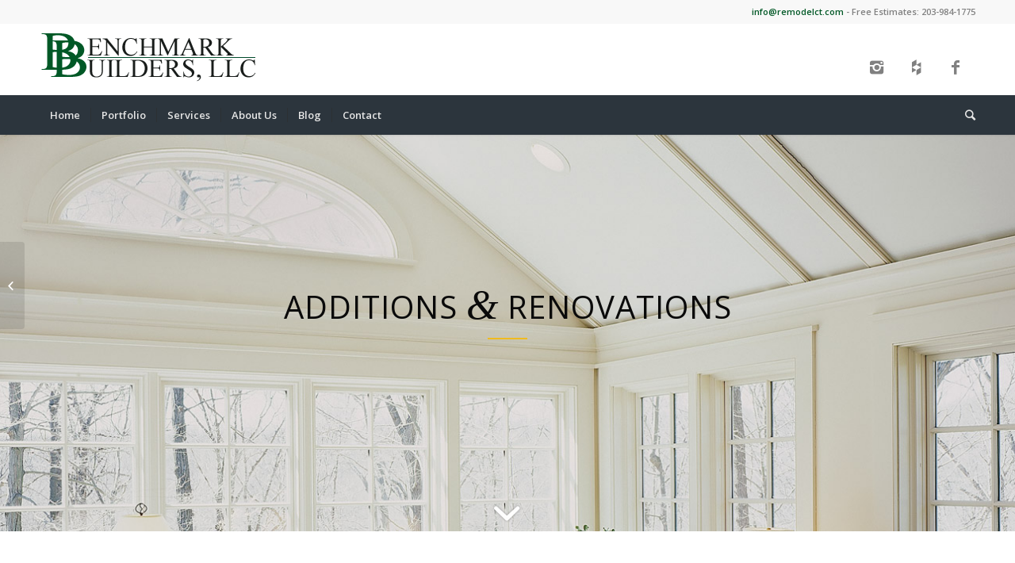

--- FILE ---
content_type: text/html; charset=UTF-8
request_url: https://www.remodelct.com/portfolio-item/additions-and-renovations
body_size: 24340
content:
<!DOCTYPE html>
<html lang="en-US" class="html_stretched responsive av-preloader-disabled av-default-lightbox  html_header_top html_logo_left html_bottom_nav_header html_menu_left html_large html_header_sticky_disabled html_header_shrinking_disabled html_header_topbar_active html_mobile_menu_tablet html_header_searchicon html_content_align_center html_header_unstick_top_disabled html_header_stretch_disabled html_minimal_header html_minimal_header_shadow html_elegant-blog html_av-submenu-hidden html_av-submenu-display-click html_av-overlay-side html_av-overlay-side-classic html_av-submenu-clone html_entry_id_105 av-no-preview html_text_menu_active ">
<head>
<meta charset="UTF-8" />


<!-- mobile setting -->
<meta name="viewport" content="width=device-width, initial-scale=1, maximum-scale=1">

<!-- Scripts/CSS and wp_head hook -->
<meta name='robots' content='index, follow, max-image-preview:large, max-snippet:-1, max-video-preview:-1' />

            <script data-no-defer="1" data-ezscrex="false" data-cfasync="false" data-pagespeed-no-defer data-cookieconsent="ignore">
                var ctPublicFunctions = {"_ajax_nonce":"30ac99f965","_rest_nonce":"0eb3de8c88","_ajax_url":"\/wp-admin\/admin-ajax.php","_rest_url":"https:\/\/www.remodelct.com\/wp-json\/","data__cookies_type":"native","data__ajax_type":"admin_ajax","data__bot_detector_enabled":0,"data__frontend_data_log_enabled":1,"cookiePrefix":"","wprocket_detected":false,"host_url":"www.remodelct.com","text__ee_click_to_select":"Click to select the whole data","text__ee_original_email":"The complete one is","text__ee_got_it":"Got it","text__ee_blocked":"Blocked","text__ee_cannot_connect":"Cannot connect","text__ee_cannot_decode":"Can not decode email. Unknown reason","text__ee_email_decoder":"CleanTalk email decoder","text__ee_wait_for_decoding":"The magic is on the way!","text__ee_decoding_process":"Please wait a few seconds while we decode the contact data."}
            </script>
        
            <script data-no-defer="1" data-ezscrex="false" data-cfasync="false" data-pagespeed-no-defer data-cookieconsent="ignore">
                var ctPublic = {"_ajax_nonce":"30ac99f965","settings__forms__check_internal":"0","settings__forms__check_external":"0","settings__forms__force_protection":0,"settings__forms__search_test":"1","settings__forms__wc_add_to_cart":0,"settings__data__bot_detector_enabled":0,"settings__sfw__anti_crawler":"1","blog_home":"https:\/\/www.remodelct.com\/","pixel__setting":"3","pixel__enabled":false,"pixel__url":"https:\/\/moderate2-v4.cleantalk.org\/pixel\/8b0bb586357b5bbf7abcceb310976ed8.gif","data__email_check_before_post":1,"data__email_check_exist_post":0,"data__cookies_type":"native","data__key_is_ok":true,"data__visible_fields_required":true,"wl_brandname":"Anti-Spam by CleanTalk","wl_brandname_short":"CleanTalk","ct_checkjs_key":1087792446,"emailEncoderPassKey":"e53e6212ed5a5c79152d58f1c0de68a0","bot_detector_forms_excluded":"W10=","advancedCacheExists":false,"varnishCacheExists":false,"wc_ajax_add_to_cart":false}
            </script>
        
	<!-- This site is optimized with the Yoast SEO plugin v26.7 - https://yoast.com/wordpress/plugins/seo/ -->
	<title>Additions and Renovations - Benchmark Builders</title>
	<meta name="description" content="Additions and Renovation Project Portfolio - Additions and Renovation images for work performed in the greater Fairfield, CT area." />
	<link rel="canonical" href="https://www.remodelct.com/portfolio-item/additions-and-renovations" />
	<meta property="og:locale" content="en_US" />
	<meta property="og:type" content="article" />
	<meta property="og:title" content="Additions and Renovations - Benchmark Builders" />
	<meta property="og:description" content="Additions and Renovation Project Portfolio - Additions and Renovation images for work performed in the greater Fairfield, CT area." />
	<meta property="og:url" content="https://www.remodelct.com/portfolio-item/additions-and-renovations" />
	<meta property="og:site_name" content="Benchmark Builders" />
	<meta property="article:modified_time" content="2020-02-07T16:27:44+00:00" />
	<meta property="og:image" content="https://www.remodelct.com/wp-content/uploads/2018/10/front-entry-2.jpg" />
	<meta property="og:image:width" content="480" />
	<meta property="og:image:height" content="480" />
	<meta property="og:image:type" content="image/jpeg" />
	<meta name="twitter:card" content="summary_large_image" />
	<meta name="twitter:label1" content="Est. reading time" />
	<meta name="twitter:data1" content="7 minutes" />
	<script type="application/ld+json" class="yoast-schema-graph">{"@context":"https://schema.org","@graph":[{"@type":"WebPage","@id":"https://www.remodelct.com/portfolio-item/additions-and-renovations","url":"https://www.remodelct.com/portfolio-item/additions-and-renovations","name":"Additions and Renovations - Benchmark Builders","isPartOf":{"@id":"https://www.remodelct.com/#website"},"primaryImageOfPage":{"@id":"https://www.remodelct.com/portfolio-item/additions-and-renovations#primaryimage"},"image":{"@id":"https://www.remodelct.com/portfolio-item/additions-and-renovations#primaryimage"},"thumbnailUrl":"https://www.remodelct.com/wp-content/uploads/2018/10/front-entry-2.jpg","datePublished":"2020-01-21T15:30:42+00:00","dateModified":"2020-02-07T16:27:44+00:00","description":"Additions and Renovation Project Portfolio - Additions and Renovation images for work performed in the greater Fairfield, CT area.","breadcrumb":{"@id":"https://www.remodelct.com/portfolio-item/additions-and-renovations#breadcrumb"},"inLanguage":"en-US","potentialAction":[{"@type":"ReadAction","target":["https://www.remodelct.com/portfolio-item/additions-and-renovations"]}]},{"@type":"ImageObject","inLanguage":"en-US","@id":"https://www.remodelct.com/portfolio-item/additions-and-renovations#primaryimage","url":"https://www.remodelct.com/wp-content/uploads/2018/10/front-entry-2.jpg","contentUrl":"https://www.remodelct.com/wp-content/uploads/2018/10/front-entry-2.jpg","width":480,"height":480,"caption":"Front entry addition- Scaled and proportioned to this Garrison style colonial home. Designed and detailed by Benchmark Builders, LLC. Dark barrel bead board ceiling and dark stained two panel vertical grain Douglas Fir front entry door with French sidelights- New Canaan, CT"},{"@type":"BreadcrumbList","@id":"https://www.remodelct.com/portfolio-item/additions-and-renovations#breadcrumb","itemListElement":[{"@type":"ListItem","position":1,"name":"Home","item":"https://www.remodelct.com/"},{"@type":"ListItem","position":2,"name":"Additions and Renovations"}]},{"@type":"WebSite","@id":"https://www.remodelct.com/#website","url":"https://www.remodelct.com/","name":"Benchmark Builders","description":"Alterations, Additions, Remodeling &amp; Handyman Services","potentialAction":[{"@type":"SearchAction","target":{"@type":"EntryPoint","urlTemplate":"https://www.remodelct.com/?s={search_term_string}"},"query-input":{"@type":"PropertyValueSpecification","valueRequired":true,"valueName":"search_term_string"}}],"inLanguage":"en-US"}]}</script>
	<!-- / Yoast SEO plugin. -->


<link rel="alternate" type="application/rss+xml" title="Benchmark Builders &raquo; Feed" href="https://www.remodelct.com/feed" />
<link rel="alternate" type="application/rss+xml" title="Benchmark Builders &raquo; Comments Feed" href="https://www.remodelct.com/comments/feed" />
<link rel="alternate" title="oEmbed (JSON)" type="application/json+oembed" href="https://www.remodelct.com/wp-json/oembed/1.0/embed?url=https%3A%2F%2Fwww.remodelct.com%2Fportfolio-item%2Fadditions-and-renovations" />
<link rel="alternate" title="oEmbed (XML)" type="text/xml+oembed" href="https://www.remodelct.com/wp-json/oembed/1.0/embed?url=https%3A%2F%2Fwww.remodelct.com%2Fportfolio-item%2Fadditions-and-renovations&#038;format=xml" />

<!-- google webfont font replacement -->

			<script type='text/javascript'>
			if(!document.cookie.match(/aviaPrivacyGoogleWebfontsDisabled/)){
				(function() {
					var f = document.createElement('link');
					
					f.type 	= 'text/css';
					f.rel 	= 'stylesheet';
					f.href 	= '//fonts.googleapis.com/css?family=Open+Sans:400,600';
					f.id 	= 'avia-google-webfont';
					
					document.getElementsByTagName('head')[0].appendChild(f);
				})();
			}
			</script>
			<style id='wp-img-auto-sizes-contain-inline-css' type='text/css'>
img:is([sizes=auto i],[sizes^="auto," i]){contain-intrinsic-size:3000px 1500px}
/*# sourceURL=wp-img-auto-sizes-contain-inline-css */
</style>
<style id='wp-emoji-styles-inline-css' type='text/css'>

	img.wp-smiley, img.emoji {
		display: inline !important;
		border: none !important;
		box-shadow: none !important;
		height: 1em !important;
		width: 1em !important;
		margin: 0 0.07em !important;
		vertical-align: -0.1em !important;
		background: none !important;
		padding: 0 !important;
	}
/*# sourceURL=wp-emoji-styles-inline-css */
</style>
<link rel='stylesheet' id='cleantalk-public-css-css' href='https://www.remodelct.com/wp-content/plugins/cleantalk-spam-protect/css/cleantalk-public.min.css?ver=6.70.1_1766436365' type='text/css' media='all' />
<link rel='stylesheet' id='cleantalk-email-decoder-css-css' href='https://www.remodelct.com/wp-content/plugins/cleantalk-spam-protect/css/cleantalk-email-decoder.min.css?ver=6.70.1_1766436364' type='text/css' media='all' />
<link rel='stylesheet' id='rs-plugin-settings-css' href='https://www.remodelct.com/wp-content/plugins/revslider/public/assets/css/settings.css?ver=5.4.8.1' type='text/css' media='all' />
<style id='rs-plugin-settings-inline-css' type='text/css'>
#rs-demo-id {}
/*# sourceURL=rs-plugin-settings-inline-css */
</style>
<link rel='stylesheet' id='avia-merged-styles-css' href='https://www.remodelct.com/wp-content/uploads/dynamic_avia/avia-merged-styles-a19ed1c82349ce6d02649867f4d94160.css' type='text/css' media='all' />
<script type="text/javascript" src="https://www.remodelct.com/wp-includes/js/jquery/jquery.min.js?ver=3.7.1" id="jquery-core-js"></script>
<script type="text/javascript" src="https://www.remodelct.com/wp-includes/js/jquery/jquery-migrate.min.js?ver=3.4.1" id="jquery-migrate-js"></script>
<script type="text/javascript" src="https://www.remodelct.com/wp-content/plugins/cleantalk-spam-protect/js/apbct-public-bundle_gathering.min.js?ver=6.70.1_1766436365" id="apbct-public-bundle_gathering.min-js-js"></script>
<script type="text/javascript" src="https://www.remodelct.com/wp-content/plugins/revslider/public/assets/js/jquery.themepunch.tools.min.js?ver=5.4.8.1" id="tp-tools-js"></script>
<script type="text/javascript" src="https://www.remodelct.com/wp-content/plugins/revslider/public/assets/js/jquery.themepunch.revolution.min.js?ver=5.4.8.1" id="revmin-js"></script>
<link rel="https://api.w.org/" href="https://www.remodelct.com/wp-json/" /><link rel="EditURI" type="application/rsd+xml" title="RSD" href="https://www.remodelct.com/xmlrpc.php?rsd" />
<meta name="generator" content="WordPress 6.9" />
<link rel='shortlink' href='https://www.remodelct.com/?p=105' />
<!-- start Simple Custom CSS and JS -->
<style type="text/css">
@media only screen and (max-width: 600px) {
	#header ul.social_bookmarks {display:none!important}
}



</style>
<!-- end Simple Custom CSS and JS -->
<!-- start Simple Custom CSS and JS -->
<script type="text/javascript">
jQuery(document).ready(function($){
    adjustHomeFeaturedWorkRolloverTitles($);
    adjustHomeOurServicesRolloverLinkTitles($);
  	adjustPortfolioPageCategoryRolloverTitles($);
  	adjustServicesPageServiceRolloverTitles($);
});

var adjustHomeFeaturedWorkRolloverTitles = function($){
  $('.home #av-masonry-1-item-94').attr("title", "Arched Ceiling Bathroom - Greenwich, CT");
  $('.home #av-masonry-1-item-105').attr("title", "Entry Portico - New Canaan, CT");
  $('.home #av-masonry-1-item-103').attr("title", "Bright White Kitchen and Mudroom - Wilton, CT");
}

var adjustHomeOurServicesRolloverLinkTitles = function($){
   $('.home .avia-builder-el-12 a').attr("title", "Second Story Master Bedroom Suite - Wilton, CT");
   $('.home .avia-builder-el-17 a').attr("title", "Family Room Addition - Darien, CT");
   $('.home .avia-builder-el-22 a').attr("title", "Reading Room Addition - Stamford, CT");
}

var adjustPortfolioPageCategoryRolloverTitles = function($){
    $('.page-id-13 .bathroom-additions-and-renovations_sort a').attr("title", "Arched Ceiling Bathroom - Greenwich, CT");
    $('.page-id-13 .architecture_sort a').attr("title", "Entry Portico - New Canaan, CT");
    $('.page-id-13 .kitchen-additions_sort a').attr("title", "Bright White Kitchen and Mudroom - Wilton, CT");
}

var adjustServicesPageServiceRolloverTitles = function($){
  $('.page-id-25 .avia-builder-el-2 a').attr("title", "Mudroom Cabinetry - Wilton, CT");
  $('.page-id-25 .avia-builder-el-8 a').attr("title", "New Skylights - Westport, CT");
  $('.page-id-25 .avia-builder-el-13 a').attr("title", "Living Room Antique Renovation - Weston, CT");
  $('.page-id-25 .avia-builder-el-18 a').attr("title", "Library Cabinetry - New Canaan, CT");
}

</script>
<!-- end Simple Custom CSS and JS -->
<link rel="profile" href="http://gmpg.org/xfn/11" />
<link rel="alternate" type="application/rss+xml" title="Benchmark Builders RSS2 Feed" href="https://www.remodelct.com/feed" />
<link rel="pingback" href="https://www.remodelct.com/xmlrpc.php" />
<!--[if lt IE 9]><script src="https://www.remodelct.com/wp-content/themes/enfold/js/html5shiv.js"></script><![endif]-->
<link rel="icon" href="https://www.remodelct.com/wp-content/uploads/2019/01/favicon.ico" type="image/x-icon">
<meta name="generator" content="Powered by Slider Revolution 5.4.8.1 - responsive, Mobile-Friendly Slider Plugin for WordPress with comfortable drag and drop interface." />

<!-- To speed up the rendering and to display the site as fast as possible to the user we include some styles and scripts for above the fold content inline -->
<script type="text/javascript">'use strict';var avia_is_mobile=!1;if(/Android|webOS|iPhone|iPad|iPod|BlackBerry|IEMobile|Opera Mini/i.test(navigator.userAgent)&&'ontouchstart' in document.documentElement){avia_is_mobile=!0;document.documentElement.className+=' avia_mobile '}
else{document.documentElement.className+=' avia_desktop '};document.documentElement.className+=' js_active ';(function(){var e=['-webkit-','-moz-','-ms-',''],n='';for(var t in e){if(e[t]+'transform' in document.documentElement.style){document.documentElement.className+=' avia_transform ';n=e[t]+'transform'};if(e[t]+'perspective' in document.documentElement.style)document.documentElement.className+=' avia_transform3d '};if(typeof document.getElementsByClassName=='function'&&typeof document.documentElement.getBoundingClientRect=='function'&&avia_is_mobile==!1){if(n&&window.innerHeight>0){setTimeout(function(){var e=0,o={},a=0,t=document.getElementsByClassName('av-parallax'),i=window.pageYOffset||document.documentElement.scrollTop;for(e=0;e<t.length;e++){t[e].style.top='0px';o=t[e].getBoundingClientRect();a=Math.ceil((window.innerHeight+i-o.top)*0.3);t[e].style[n]='translate(0px, '+a+'px)';t[e].style.top='auto';t[e].className+=' enabled-parallax '}},50)}}})();</script><script type="text/javascript">function setREVStartSize(e){									
						try{ e.c=jQuery(e.c);var i=jQuery(window).width(),t=9999,r=0,n=0,l=0,f=0,s=0,h=0;
							if(e.responsiveLevels&&(jQuery.each(e.responsiveLevels,function(e,f){f>i&&(t=r=f,l=e),i>f&&f>r&&(r=f,n=e)}),t>r&&(l=n)),f=e.gridheight[l]||e.gridheight[0]||e.gridheight,s=e.gridwidth[l]||e.gridwidth[0]||e.gridwidth,h=i/s,h=h>1?1:h,f=Math.round(h*f),"fullscreen"==e.sliderLayout){var u=(e.c.width(),jQuery(window).height());if(void 0!=e.fullScreenOffsetContainer){var c=e.fullScreenOffsetContainer.split(",");if (c) jQuery.each(c,function(e,i){u=jQuery(i).length>0?u-jQuery(i).outerHeight(!0):u}),e.fullScreenOffset.split("%").length>1&&void 0!=e.fullScreenOffset&&e.fullScreenOffset.length>0?u-=jQuery(window).height()*parseInt(e.fullScreenOffset,0)/100:void 0!=e.fullScreenOffset&&e.fullScreenOffset.length>0&&(u-=parseInt(e.fullScreenOffset,0))}f=u}else void 0!=e.minHeight&&f<e.minHeight&&(f=e.minHeight);e.c.closest(".rev_slider_wrapper").css({height:f})					
						}catch(d){console.log("Failure at Presize of Slider:"+d)}						
					};</script>
<style type='text/css'>
@font-face {font-family: 'entypo-fontello'; font-weight: normal; font-style: normal;
src: url('https://www.remodelct.com/wp-content/themes/enfold/config-templatebuilder/avia-template-builder/assets/fonts/entypo-fontello.eot');
src: url('https://www.remodelct.com/wp-content/themes/enfold/config-templatebuilder/avia-template-builder/assets/fonts/entypo-fontello.eot?#iefix') format('embedded-opentype'), 
url('https://www.remodelct.com/wp-content/themes/enfold/config-templatebuilder/avia-template-builder/assets/fonts/entypo-fontello.woff') format('woff'), 
url('https://www.remodelct.com/wp-content/themes/enfold/config-templatebuilder/avia-template-builder/assets/fonts/entypo-fontello.ttf') format('truetype'), 
url('https://www.remodelct.com/wp-content/themes/enfold/config-templatebuilder/avia-template-builder/assets/fonts/entypo-fontello.svg#entypo-fontello') format('svg');
} #top .avia-font-entypo-fontello, body .avia-font-entypo-fontello, html body [data-av_iconfont='entypo-fontello']:before{ font-family: 'entypo-fontello'; }

@font-face {font-family: 'fontello'; font-weight: normal; font-style: normal;
src: url('https://www.remodelct.com/wp-content/uploads/avia_fonts/fontello/fontello.eot');
src: url('https://www.remodelct.com/wp-content/uploads/avia_fonts/fontello/fontello.eot?#iefix') format('embedded-opentype'), 
url('https://www.remodelct.com/wp-content/uploads/avia_fonts/fontello/fontello.woff') format('woff'), 
url('https://www.remodelct.com/wp-content/uploads/avia_fonts/fontello/fontello.ttf') format('truetype'), 
url('https://www.remodelct.com/wp-content/uploads/avia_fonts/fontello/fontello.svg#fontello') format('svg');
} #top .avia-font-fontello, body .avia-font-fontello, html body [data-av_iconfont='fontello']:before{ font-family: 'fontello'; }
</style>

<!--
Debugging Info for Theme support: 

Theme: Enfold
Version: 4.4.1
Installed: enfold
AviaFramework Version: 4.7
AviaBuilder Version: 0.9.5
aviaElementManager Version: 1.0.1
- - - - - - - - - - -
ChildTheme: BB Theme
ChildTheme Version: 1.0.0
ChildTheme Installed: enfold

ML:128-PU:110-PLA:13
WP:6.9
Compress: CSS:all theme files - JS:all theme files
Updates: disabled
PLAu:12
-->
</head>




<body id="top" class="wp-singular portfolio-template-default single single-portfolio postid-105 wp-theme-enfold wp-child-theme-bb-theme  rtl_columns stretched open_sans" itemscope="itemscope" itemtype="https://schema.org/WebPage" >

	
	<div id='wrap_all'>

	
<header id='header' class='all_colors header_color light_bg_color  av_header_top av_logo_left av_bottom_nav_header av_menu_left av_large av_header_sticky_disabled av_header_shrinking_disabled av_header_stretch_disabled av_mobile_menu_tablet av_header_searchicon av_header_unstick_top_disabled av_seperator_small_border av_minimal_header av_minimal_header_shadow'  role="banner" itemscope="itemscope" itemtype="https://schema.org/WPHeader" >

		<div id='header_meta' class='container_wrap container_wrap_meta  av_icon_active_main av_phone_active_right av_extra_header_active av_entry_id_105'>
		
			      <div class='container'>
			      <div class='phone-info '><span><a href="mailto:info@remodelct.com" style="color:#005826">info@remodelct.com</a> - Free Estimates: 203-984-1775</span></div>			      </div>
		</div>

		<div  id='header_main' class='container_wrap container_wrap_logo'>
	
        <div class='container av-logo-container'><div class='inner-container'><span class='logo'><a href='https://www.remodelct.com/'><img height='100' width='300' src='https://www.remodelct.com/wp-content/uploads/2018/10/benchmark-logo.gif' alt='Benchmark Builders' /></a></span><ul class='noLightbox social_bookmarks icon_count_3'><li class='social_bookmarks_instagram av-social-link-instagram social_icon_1'><a target='_blank' href='https://www.instagram.com/benchmark_buildersllc/' aria-hidden='true' data-av_icon='' data-av_iconfont='entypo-fontello' title='Instagram'><span class='avia_hidden_link_text'>Instagram</span></a></li><li class='social_bookmarks_houzz av-social-link-houzz social_icon_2'><a target='_blank' href='https://www.houzz.com/pro/andrewpayne/benchmark-builders-llc' aria-hidden='true' data-av_icon='' data-av_iconfont='fontello' title='Houzz'><span class='avia_hidden_link_text'>Houzz</span></a></li><li class='social_bookmarks_facebook av-social-link-facebook social_icon_3'><a target='_blank' href='https://www.facebook.com/pages/Benchmark-Builders-LLC/168705536508664' aria-hidden='true' data-av_icon='' data-av_iconfont='entypo-fontello' title='Facebook'><span class='avia_hidden_link_text'>Facebook</span></a></li></ul></div></div><div id='header_main_alternate' class='container_wrap'><div class='container'><nav class='main_menu' data-selectname='Select a page'  role="navigation" itemscope="itemscope" itemtype="https://schema.org/SiteNavigationElement" ><div class="avia-menu av-main-nav-wrap"><ul id="avia-menu" class="menu av-main-nav"><li id="menu-item-242" class="menu-item menu-item-type-post_type menu-item-object-page menu-item-home menu-item-top-level menu-item-top-level-1"><a href="https://www.remodelct.com/" itemprop="url"><span class="avia-bullet"></span><span class="avia-menu-text">Home</span><span class="avia-menu-fx"><span class="avia-arrow-wrap"><span class="avia-arrow"></span></span></span></a></li>
<li id="menu-item-245" class="menu-item menu-item-type-post_type menu-item-object-page menu-item-top-level menu-item-top-level-2"><a href="https://www.remodelct.com/portfolio" itemprop="url"><span class="avia-bullet"></span><span class="avia-menu-text">Portfolio</span><span class="avia-menu-fx"><span class="avia-arrow-wrap"><span class="avia-arrow"></span></span></span></a></li>
<li id="menu-item-251" class="menu-item menu-item-type-post_type menu-item-object-page menu-item-has-children menu-item-top-level menu-item-top-level-3"><a href="https://www.remodelct.com/services" itemprop="url"><span class="avia-bullet"></span><span class="avia-menu-text">Services</span><span class="avia-menu-fx"><span class="avia-arrow-wrap"><span class="avia-arrow"></span></span></span></a>


<ul class="sub-menu">
	<li id="menu-item-241" class="menu-item menu-item-type-post_type menu-item-object-page"><a href="https://www.remodelct.com/services/general-contracting" itemprop="url"><span class="avia-bullet"></span><span class="avia-menu-text">General Contracting</span></a></li>
	<li id="menu-item-253" class="menu-item menu-item-type-post_type menu-item-object-page"><a href="https://www.remodelct.com/services/maintenance-and-repairs" itemprop="url"><span class="avia-bullet"></span><span class="avia-menu-text">Maintenance and Repairs</span></a></li>
	<li id="menu-item-691" class="menu-item menu-item-type-post_type menu-item-object-page"><a href="https://www.remodelct.com/services/antique-restoration" itemprop="url"><span class="avia-bullet"></span><span class="avia-menu-text">Antique Restoration</span></a></li>
	<li id="menu-item-240" class="menu-item menu-item-type-post_type menu-item-object-page"><a href="https://www.remodelct.com/services/design-consultations" itemprop="url"><span class="avia-bullet"></span><span class="avia-menu-text">Design Consultations</span></a></li>
</ul>
</li>
<li id="menu-item-247" class="menu-item menu-item-type-post_type menu-item-object-page menu-item-top-level menu-item-top-level-4"><a href="https://www.remodelct.com/about-us" itemprop="url"><span class="avia-bullet"></span><span class="avia-menu-text">About Us</span><span class="avia-menu-fx"><span class="avia-arrow-wrap"><span class="avia-arrow"></span></span></span></a></li>
<li id="menu-item-249" class="menu-item menu-item-type-post_type menu-item-object-page current_page_parent menu-item-top-level menu-item-top-level-5"><a href="https://www.remodelct.com/blog" itemprop="url"><span class="avia-bullet"></span><span class="avia-menu-text">Blog</span><span class="avia-menu-fx"><span class="avia-arrow-wrap"><span class="avia-arrow"></span></span></span></a></li>
<li id="menu-item-243" class="menu-item menu-item-type-post_type menu-item-object-page menu-item-top-level menu-item-top-level-6"><a href="https://www.remodelct.com/contact" itemprop="url"><span class="avia-bullet"></span><span class="avia-menu-text">Contact</span><span class="avia-menu-fx"><span class="avia-arrow-wrap"><span class="avia-arrow"></span></span></span></a></li>
<li id="menu-item-search" class="noMobile menu-item menu-item-search-dropdown menu-item-avia-special">
							<a href="?s=" data-avia-search-tooltip="

&lt;form apbct-form-sign=&quot;native_search&quot; action=&quot;https://www.remodelct.com/&quot; id=&quot;searchform&quot; method=&quot;get&quot; class=&quot;&quot;&gt;
	&lt;div&gt;
		&lt;input type=&quot;submit&quot; value=&quot;&quot; id=&quot;searchsubmit&quot; class=&quot;button avia-font-entypo-fontello&quot; /&gt;
		&lt;input type=&quot;text&quot; id=&quot;s&quot; name=&quot;s&quot; value=&quot;&quot; placeholder='Search' /&gt;
			&lt;/div&gt;
&lt;input
                    class=&quot;apbct_special_field apbct_email_id__search_form&quot;
                    name=&quot;apbct__email_id__search_form&quot;
                    aria-label=&quot;apbct__label_id__search_form&quot;
                    type=&quot;text&quot; size=&quot;30&quot; maxlength=&quot;200&quot; autocomplete=&quot;off&quot;
                    value=&quot;&quot;
                /&gt;&lt;input
                   id=&quot;apbct_submit_id__search_form&quot; 
                   class=&quot;apbct_special_field apbct__email_id__search_form&quot;
                   name=&quot;apbct__label_id__search_form&quot;
                   aria-label=&quot;apbct_submit_name__search_form&quot;
                   type=&quot;submit&quot;
                   size=&quot;30&quot;
                   maxlength=&quot;200&quot;
                   value=&quot;58796&quot;
               /&gt;&lt;/form&gt;" aria-hidden='true' data-av_icon='' data-av_iconfont='entypo-fontello'><span class="avia_hidden_link_text">Search</span></a>
	        		   </li><li class="av-burger-menu-main menu-item-avia-special av-small-burger-icon">
	        			<a href="#">
							<span class="av-hamburger av-hamburger--spin av-js-hamburger">
					        <span class="av-hamburger-box">
						          <span class="av-hamburger-inner"></span>
						          <strong>Menu</strong>
					        </span>
							</span>
						</a>
	        		   </li></ul></div></nav></div> </div> 
		<!-- end container_wrap-->
		</div>
		
		<div class='header_bg'></div>

<!-- end header -->
</header>
		
	<div id='main' class='all_colors' data-scroll-offset='0'>

	<div id='av_section_1' class='avia-section main_color avia-section-default avia-no-shadow avia-full-stretch avia-bg-style-scroll  avia-builder-el-0  el_before_av_layout_row  avia-builder-el-first   av-minimum-height av-minimum-height-custom container_wrap fullsize' style = 'background-repeat: no-repeat; background-image: url(https://www.remodelct.com/wp-content/uploads/2018/10/additions-header-1.jpg);background-attachment: scroll; background-position: top center; ' data-section-bg-repeat='stretch' ><div class='av-section-color-overlay-wrap'><a href='#next-section' title='' class='scroll-down-link '  aria-hidden='true' data-av_icon='' data-av_iconfont='entypo-fontello'></a><div class='container' style='height:500px'><main  role="main" itemprop="mainContentOfPage"  class='template-page content  av-content-full alpha units'><div class='post-entry post-entry-type-page post-entry-105'><div class='entry-content-wrapper clearfix'>
<div class="flex_column av_one_full  av-animated-generic bottom-to-top  flex_column_div av-zero-column-padding first  avia-builder-el-1  avia-builder-el-no-sibling  " style='border-radius:0px; '><div style='padding-bottom:0px; color:#0a0a0a;font-size:40px;' class='av-special-heading av-special-heading-h2 custom-color-heading blockquote modern-quote modern-centered  avia-builder-el-2  el_before_av_hr  avia-builder-el-first  av-inherit-size '><h2 class='av-special-heading-tag '  itemprop="headline"  >Additions <span class='special_amp'>&amp;</span> Renovations</h2><div class='special-heading-border'><div class='special-heading-inner-border' style='border-color:#0a0a0a'></div></div></div>
<div style=' margin-top:5px; margin-bottom:35px;'  class='hr hr-custom hr-center hr-icon-no   avia-builder-el-3  el_after_av_heading  avia-builder-el-last '><span class='hr-inner   inner-border-av-border-fat' style=' width:50px; border-color:#efbb20;' ><span class='hr-inner-style'></span></span></div></div>

</div></div></main><!-- close content main element --></div></div></div><div id='av-layout-grid-1' class='av-layout-grid-container entry-content-wrapper main_color av-flex-cells    avia-builder-el-4  el_after_av_section  avia-builder-el-last  submenu-not-first container_wrap fullsize'   >
<div class="flex_cell no_margin av_one_full  avia-builder-el-5  avia-builder-el-no-sibling   " style='height:400px; min-height:400px;vertical-align:middle; padding:60px; '><div class='flex_cell_inner' >
<div class="flex_column av_one_full  av-animated-generic bottom-to-top  flex_column_div av-zero-column-padding first  avia-builder-el-6  avia-builder-el-no-sibling  " style='border-radius:0px; '><section class="av_textblock_section "  itemscope="itemscope" itemtype="https://schema.org/CreativeWork" ><div class='avia_textblock  '   itemprop="text" ><h3>Your home is more than just a place to reside.</h3>
<p>It&#8217;s a lifelong living character for any homeowner &#8211; a definition of your lifestyle, personality and taste. Explore our exterior, interior and antique restoration projects.</p>
<blockquote>
<p class="p1">The extra work he put in during the bidding process avoided surprises during the project and kept our project on schedule (we actually finished 6 weeks early!) and on budget.<span class="Apple-converted-space">  </span>-Richard Branch, Wilton</p>
</blockquote>
<h3>Tap a photo to begin the tour.</h3>
</div></section>
<div style='padding-bottom:10px; ' class='av-special-heading av-special-heading-h3    avia-builder-el-8  el_after_av_textblock  el_before_av_gallery   '><h3 class='av-special-heading-tag '  itemprop="headline"  >Exteriors</h3><div class='special-heading-border'><div class='special-heading-inner-border' ></div></div></div>
<div class='avia-gallery  avia-gallery-1 deactivate_avia_lazyload avia_animate_when_visible  avia-builder-el-9  el_after_av_heading  el_before_av_heading '  itemprop="ImageObject" itemscope="itemscope" itemtype="https://schema.org/ImageObject" ><div class='avia-gallery-thumb'> <a href='https://www.remodelct.com/wp-content/uploads/Porfolio-Additions-Exterior/Payne-Rehab-Cabinet-Shop.jpg' data-rel='gallery-1' data-prev-img='https://www.remodelct.com/wp-content/uploads/Porfolio-Additions-Exterior/Payne-Rehab-Cabinet-Shop-495x400.jpg' class='first_thumb lightbox ' data-onclick='1' title='Antique barn restoration and rear garage addition- Rolling barn doors, heavy hand split pressure treated wood shake shingle roofing- Wilton, CT'  itemprop="thumbnailUrl" ><img data-avia-tooltip='Antique barn restoration and rear garage addition- Rolling barn doors, heavy hand split pressure treated wood shake shingle roofing- Wilton, CT' src='https://www.remodelct.com/wp-content/uploads/Porfolio-Additions-Exterior/Payne-Rehab-Cabinet-Shop-180x180.jpg' width='180' height='180'  title='Antique barn restoration and rear garage addition- Wilton, CT' alt='' /></a> <a href='https://www.remodelct.com/wp-content/uploads/Porfolio-Additions-Exterior/architectural-details13-large.jpg' data-rel='gallery-1' data-prev-img='https://www.remodelct.com/wp-content/uploads/Porfolio-Additions-Exterior/architectural-details13-large-495x400.jpg' class='lightbox ' data-onclick='2' title='Custom built arbor by the owner of Benchmark Builders, LLC'  itemprop="thumbnailUrl" ><img data-avia-tooltip='Custom built arbor by the owner of Benchmark Builders, LLC' src='https://www.remodelct.com/wp-content/uploads/Porfolio-Additions-Exterior/architectural-details13-large-180x180.jpg' width='180' height='180'  title='Arbor-architectural-details- Wilton, CT' alt='' /></a> <a href='https://www.remodelct.com/wp-content/uploads/Porfolio-Additions-Exterior/Addition-1-8X10-72.jpg' data-rel='gallery-1' data-prev-img='https://www.remodelct.com/wp-content/uploads/Porfolio-Additions-Exterior/Addition-1-8X10-72-495x400.jpg' class='lightbox ' data-onclick='3' title='Sunroom-deck-canopy-addition- Pella casement windows flanked by large dark gray pilasters, Pella elliptical arch-top window, cedar shake siding and half round gutters- Wilton, CT'  itemprop="thumbnailUrl" ><img data-avia-tooltip='Sunroom-deck-canopy-addition- Pella casement windows flanked by large dark gray pilasters, Pella elliptical arch-top window, cedar shake siding and half round gutters- Wilton, CT' src='https://www.remodelct.com/wp-content/uploads/Porfolio-Additions-Exterior/Addition-1-8X10-72-180x180.jpg' width='180' height='180'  title='Sunroom-deck-canopy-addition- Wilton, CT' alt='' /></a> <a href='https://www.remodelct.com/wp-content/uploads/Porfolio-Additions-Exterior/decks6-large.jpg' data-rel='gallery-1' data-prev-img='https://www.remodelct.com/wp-content/uploads/Porfolio-Additions-Exterior/decks6-large-435x400.jpg' class='lightbox ' data-onclick='4' title='Deck-canopy-addition-Bracketed canopy with arch bead board ceiling, Wilton, CT'  itemprop="thumbnailUrl" ><img data-avia-tooltip='Deck-canopy-addition-Bracketed canopy with arch bead board ceiling, Wilton, CT' src='https://www.remodelct.com/wp-content/uploads/Porfolio-Additions-Exterior/decks6-large-180x180.jpg' width='180' height='180'  title='Deck-canopy-addition- Wilton, CT' alt='' /></a> <a href='https://www.remodelct.com/wp-content/uploads/Porfolio-Additions-Exterior/decks8-large.jpg' data-rel='gallery-1' data-prev-img='https://www.remodelct.com/wp-content/uploads/Porfolio-Additions-Exterior/decks8-large-495x400.jpg' class='lightbox ' data-onclick='5' title='Sunroom-deck-canopy-addition- Pella casement windows flanked by large dark gray pilasters, Pella elliptical arch-top window, cedar shake siding and half round gutters- Wilton, CT'  itemprop="thumbnailUrl" ><img data-avia-tooltip='Sunroom-deck-canopy-addition- Pella casement windows flanked by large dark gray pilasters, Pella elliptical arch-top window, cedar shake siding and half round gutters- Wilton, CT' src='https://www.remodelct.com/wp-content/uploads/Porfolio-Additions-Exterior/decks8-large-180x180.jpg' width='180' height='180'  title='Sunroom-deck-canopy-addition- Wilton, CT' alt='' /></a> <a href='https://www.remodelct.com/wp-content/uploads/Porfolio-Additions-Exterior/decks7-large.jpg' data-rel='gallery-1' data-prev-img='https://www.remodelct.com/wp-content/uploads/Porfolio-Additions-Exterior/decks7-large-435x400.jpg' class='lightbox ' data-onclick='6' title='Sunroom-deck-addition- Pella casement windows flanked by large dark gray pilasters, Pella elliptical arch-top window, cedar shake siding, cedar decking and half round gutters- Wilton, CT'  itemprop="thumbnailUrl" ><img data-avia-tooltip='Sunroom-deck-addition- Pella casement windows flanked by large dark gray pilasters, Pella elliptical arch-top window, cedar shake siding, cedar decking and half round gutters- Wilton, CT' src='https://www.remodelct.com/wp-content/uploads/Porfolio-Additions-Exterior/decks7-large-180x180.jpg' width='180' height='180'  title='Sunroom-deck-addition- Wilton, CT' alt='' /></a> <a href='https://www.remodelct.com/wp-content/uploads/Porfolio-Additions-Exterior/BackofPayneAddition2.jpg' data-rel='gallery-1' data-prev-img='https://www.remodelct.com/wp-content/uploads/Porfolio-Additions-Exterior/BackofPayneAddition2-495x400.jpg' class='lightbox ' data-onclick='7' title='Sunroom &amp; Breakfast room addition- 
half round gutters, cedar shake siding, large casement windows, columns &amp; pilasters- Wilton, CT'  itemprop="thumbnailUrl" ><img data-avia-tooltip='Sunroom &#038; Breakfast room addition- 
half round gutters, cedar shake siding, large casement windows, columns &#038; pilasters- Wilton, CT' src='https://www.remodelct.com/wp-content/uploads/Porfolio-Additions-Exterior/BackofPayneAddition2-180x180.jpg' width='180' height='180'  title='Sunroom &amp; Breakfast room Addition- Wilton, CT' alt='' /></a> <a href='https://www.remodelct.com/wp-content/uploads/Porfolio-Additions-Exterior/front-entry-2.jpg' data-rel='gallery-1' data-prev-img='https://www.remodelct.com/wp-content/uploads/Porfolio-Additions-Exterior/front-entry-2-480x400.jpg' class='lightbox ' data-onclick='8' title='Front entry addition- Scaled and proportioned to this Garrison style  colonial home. Designed and detailed by Benchmark Builders, LLC. Dark barrel bead board ceiling and dark stained two panel vertical grain Douglas Fir front entry door with French sidelights- New Canaan, CT'  itemprop="thumbnailUrl" ><img data-avia-tooltip='Front entry addition- Scaled and proportioned to this Garrison style  colonial home. Designed and detailed by Benchmark Builders, LLC. Dark barrel bead board ceiling and dark stained two panel vertical grain Douglas Fir front entry door with French sidelights- New Canaan, CT' src='https://www.remodelct.com/wp-content/uploads/Porfolio-Additions-Exterior/front-entry-2-180x180.jpg' width='180' height='180'  title='Front entry addition- New Canaan, CT' alt='' /></a> <a href='https://www.remodelct.com/wp-content/uploads/Porfolio-Additions-Exterior/front-entry-3.jpg' data-rel='gallery-1' data-prev-img='https://www.remodelct.com/wp-content/uploads/Porfolio-Additions-Exterior/front-entry-3-480x400.jpg' class='lightbox ' data-onclick='9' title='Front entry addition- Scaled and proportioned to this Garrison style  colonial home. Designed and detailed by Benchmark Builders, LLC. Dark barrel bead board ceiling and dark stained two panel vertical grain Douglas Fir front entry door with French sidelights- New Canaan, CT'  itemprop="thumbnailUrl" ><img data-avia-tooltip='Front entry addition- Scaled and proportioned to this Garrison style  colonial home. Designed and detailed by Benchmark Builders, LLC. Dark barrel bead board ceiling and dark stained two panel vertical grain Douglas Fir front entry door with French sidelights- New Canaan, CT' src='https://www.remodelct.com/wp-content/uploads/Porfolio-Additions-Exterior/front-entry-3-180x180.jpg' width='180' height='180'  title='Front entry addition- New Canaan, CT' alt='' /></a> <a href='https://www.remodelct.com/wp-content/uploads/Porfolio-Additions-Exterior/Exterior-Remodel-1.1.jpg' data-rel='gallery-1' data-prev-img='https://www.remodelct.com/wp-content/uploads/Porfolio-Additions-Exterior/Exterior-Remodel-1.1-412x400.jpg' class='first_thumb lightbox ' data-onclick='10' title='Second story addition of Master suite with his and her closets, elliptical window and bracketed roof overhang over first floor den- Wilton, CT'  itemprop="thumbnailUrl" ><img data-avia-tooltip='Second story addition of Master suite with his and her closets, elliptical window and bracketed roof overhang over first floor den- Wilton, CT' src='https://www.remodelct.com/wp-content/uploads/Porfolio-Additions-Exterior/Exterior-Remodel-1.1-180x180.jpg' width='180' height='180'  title='Master suite addition- Wilton, CT' alt='' /></a> <a href='https://www.remodelct.com/wp-content/uploads/Porfolio-Additions-Exterior/decks10-large.jpg' data-rel='gallery-1' data-prev-img='https://www.remodelct.com/wp-content/uploads/Porfolio-Additions-Exterior/decks10-large-435x400.jpg' class='lightbox ' data-onclick='11' title='Split level cedar deck with built in benches, cedar staircase and cedar lattice- Darien, CT'  itemprop="thumbnailUrl" ><img data-avia-tooltip='Split level cedar deck with built in benches, cedar staircase and cedar lattice- Darien, CT' src='https://www.remodelct.com/wp-content/uploads/Porfolio-Additions-Exterior/decks10-large-180x180.jpg' width='180' height='180'  title='Split level cedar deck' alt='' /></a> <a href='https://www.remodelct.com/wp-content/uploads/Porfolio-Additions-Exterior/decks9-large.jpg' data-rel='gallery-1' data-prev-img='https://www.remodelct.com/wp-content/uploads/Porfolio-Additions-Exterior/decks9-large-495x400.jpg' class='lightbox ' data-onclick='12' title='Split level cedar deck with built in benches and cedar lattice- Darien, CT'  itemprop="thumbnailUrl" ><img data-avia-tooltip='Split level cedar deck with built in benches and cedar lattice- Darien, CT' src='https://www.remodelct.com/wp-content/uploads/Porfolio-Additions-Exterior/decks9-large-180x180.jpg' width='180' height='180'  title='Split level cedar deck- Darien, CT' alt='' /></a> <a href='https://www.remodelct.com/wp-content/uploads/Porfolio-Additions-Exterior/IMG_1775-2-1030x623.jpg' data-rel='gallery-1' data-prev-img='https://www.remodelct.com/wp-content/uploads/Porfolio-Additions-Exterior/IMG_1775-2-495x400.jpg' class='lightbox ' data-onclick='13' title='New construction-Pool-house pavilion- gas sconce lighting, Chinese Quartzite pool patio, cathedral pavilion ceiling, Marvin awning windows, stone columns, New Canaan, CT'  itemprop="thumbnailUrl" ><img data-avia-tooltip='New construction-Pool-house pavilion- gas sconce lighting, Chinese Quartzite pool patio, cathedral pavilion ceiling, Marvin awning windows, stone columns, New Canaan, CT' src='https://www.remodelct.com/wp-content/uploads/Porfolio-Additions-Exterior/IMG_1775-2-180x180.jpg' width='180' height='180'  title='New construction-Pool-house pavilion- New Canaan, CT' alt='' /></a> <a href='https://www.remodelct.com/wp-content/uploads/Porfolio-Additions-Exterior/IMG_1804-1030x773.jpg' data-rel='gallery-1' data-prev-img='https://www.remodelct.com/wp-content/uploads/Porfolio-Additions-Exterior/IMG_1804-495x400.jpg' class='lightbox ' data-onclick='14' title='New construction-Pool-house pavilion- gas post and sconce lighting, Chinese Quartzite pool patio, cathedral pavilion ceiling with exposed rafters, , Marvin awning windows, stone columns, New Canaan, CT'  itemprop="thumbnailUrl" ><img data-avia-tooltip='New construction-Pool-house pavilion- gas post and sconce lighting, Chinese Quartzite pool patio, cathedral pavilion ceiling with exposed rafters, , Marvin awning windows, stone columns, New Canaan, CT' src='https://www.remodelct.com/wp-content/uploads/Porfolio-Additions-Exterior/IMG_1804-180x180.jpg' width='180' height='180'  title='New construction-Pool-house pavilion- New Canaan, CT' alt='' /></a> <a href='https://www.remodelct.com/wp-content/uploads/Porfolio-Additions-Exterior/IMG_1775-1030x773.jpg' data-rel='gallery-1' data-prev-img='https://www.remodelct.com/wp-content/uploads/Porfolio-Additions-Exterior/IMG_1775-495x400.jpg' class='lightbox ' data-onclick='15' title='New construction-Pool-house pavilion- gas sconce lighting, Chinese Quartzite pool patio, cathedral ceiling, stone columns, New Canaan, CT'  itemprop="thumbnailUrl" ><img data-avia-tooltip='New construction-Pool-house pavilion- gas sconce lighting, Chinese Quartzite pool patio, cathedral ceiling, stone columns, New Canaan, CT' src='https://www.remodelct.com/wp-content/uploads/Porfolio-Additions-Exterior/IMG_1775-180x180.jpg' width='180' height='180'  title='New construction-Pool-house pavilion- New Canaan, CT' alt='' /></a> <a href='https://www.remodelct.com/wp-content/uploads/Porfolio-Additions-Exterior/IMG_1808-1030x773.jpg' data-rel='gallery-1' data-prev-img='https://www.remodelct.com/wp-content/uploads/Porfolio-Additions-Exterior/IMG_1808-495x400.jpg' class='lightbox ' data-onclick='16' title='New construction-Pool-house pavilion- gas post and sconce lighting, Chinese Quartzite pool patio, cathedral ceiling, stone columns, New Canaan, CT'  itemprop="thumbnailUrl" ><img data-avia-tooltip='New construction-Pool-house pavilion- gas post and sconce lighting, Chinese Quartzite pool patio, cathedral ceiling, stone columns, New Canaan, CT' src='https://www.remodelct.com/wp-content/uploads/Porfolio-Additions-Exterior/IMG_1808-180x180.jpg' width='180' height='180'  title='New construction-Pool-house pavilion- New Canaan, CT' alt='' /></a> <a href='https://www.remodelct.com/wp-content/uploads/Porfolio-Additions-Exterior/IMG_1829-1030x773.jpg' data-rel='gallery-1' data-prev-img='https://www.remodelct.com/wp-content/uploads/Porfolio-Additions-Exterior/IMG_1829-495x400.jpg' class='lightbox ' data-onclick='17' title='New construction-Pool-house pavilion- gas post and sconce lighting, Chinese Quartzite pool patio, cathedral pavilion ceiling, stone columns, stone fire pit- New Canaan, CT'  itemprop="thumbnailUrl" ><img data-avia-tooltip='New construction-Pool-house pavilion- gas post and sconce lighting, Chinese Quartzite pool patio, cathedral pavilion ceiling, stone columns, stone fire pit- New Canaan, CT' src='https://www.remodelct.com/wp-content/uploads/Porfolio-Additions-Exterior/IMG_1829-180x180.jpg' width='180' height='180'  title='New construction-Pool-house pavilion- New Canaan, CT' alt='' /></a> <a href='https://www.remodelct.com/wp-content/uploads/Porfolio-Additions-Exterior/IMG_1815-1030x773.jpg' data-rel='gallery-1' data-prev-img='https://www.remodelct.com/wp-content/uploads/Porfolio-Additions-Exterior/IMG_1815-495x400.jpg' class='lightbox ' data-onclick='18' title='Stone fire pit- retaining walls- New Canaan, CT'  itemprop="thumbnailUrl" ><img data-avia-tooltip='Stone fire pit- retaining walls- New Canaan, CT' src='https://www.remodelct.com/wp-content/uploads/Porfolio-Additions-Exterior/IMG_1815-180x180.jpg' width='180' height='180'  title='Stone fire pit-retaining walls- New Canaan, CT' alt='' /></a> <a href='https://www.remodelct.com/wp-content/uploads/Porfolio-Additions-Exterior/pool-house-7.jpg' data-rel='gallery-1' data-prev-img='https://www.remodelct.com/wp-content/uploads/Porfolio-Additions-Exterior/pool-house-7-480x400.jpg' class='first_thumb lightbox ' data-onclick='19' title='New construction-Pool-house pavilion- gas sconce lighting, cathedral ceiling, exposed rafters, stone veneer, New Canaan, CT'  itemprop="thumbnailUrl" ><img data-avia-tooltip='New construction-Pool-house pavilion- gas sconce lighting, cathedral ceiling, exposed rafters, stone veneer, New Canaan, CT' src='https://www.remodelct.com/wp-content/uploads/Porfolio-Additions-Exterior/pool-house-7-180x180.jpg' width='180' height='180'  title='New construction-Pool-house pavilion- New Canaan, CT' alt='' /></a> <a href='https://www.remodelct.com/wp-content/uploads/Porfolio-Additions-Exterior/pool-house-6.jpg' data-rel='gallery-1' data-prev-img='https://www.remodelct.com/wp-content/uploads/Porfolio-Additions-Exterior/pool-house-6-480x400.jpg' class='lightbox ' data-onclick='20' title='New construction-Pool-house pavilion- cathedral ceiling, exposed rafters, stone columns, New Canaan, CT'  itemprop="thumbnailUrl" ><img data-avia-tooltip='New construction-Pool-house pavilion- cathedral ceiling, exposed rafters, stone columns, New Canaan, CT' src='https://www.remodelct.com/wp-content/uploads/Porfolio-Additions-Exterior/pool-house-6-180x180.jpg' width='180' height='180'  title='New construction-Pool-house pavilion- New Canaan, CT' alt='' /></a> <a href='https://www.remodelct.com/wp-content/uploads/Porfolio-Additions-Exterior/pool-house-5.jpg' data-rel='gallery-1' data-prev-img='https://www.remodelct.com/wp-content/uploads/Porfolio-Additions-Exterior/pool-house-5-495x400.jpg' class='lightbox ' data-onclick='21' title='New construction-Pool-house pavilion- gas sconce lighting, cathedral ceiling, exposed rafters, stone veneer, New Canaan, CT'  itemprop="thumbnailUrl" ><img data-avia-tooltip='New construction-Pool-house pavilion- gas sconce lighting, cathedral ceiling, exposed rafters, stone veneer, New Canaan, CT' src='https://www.remodelct.com/wp-content/uploads/Porfolio-Additions-Exterior/pool-house-5-180x180.jpg' width='180' height='180'  title='New construction-Pool-house pavilion- New Canaan, CT' alt='' /></a> <a href='https://www.remodelct.com/wp-content/uploads/Porfolio-Additions-Exterior/pool-house1-large.jpg' data-rel='gallery-1' data-prev-img='https://www.remodelct.com/wp-content/uploads/Porfolio-Additions-Exterior/pool-house1-large-435x400.jpg' class='lightbox ' data-onclick='22' title='Pool house-new construction- Wilton, CT'  itemprop="thumbnailUrl" ><img data-avia-tooltip='Pool house-new construction- Wilton, CT' src='https://www.remodelct.com/wp-content/uploads/Porfolio-Additions-Exterior/pool-house1-large-180x180.jpg' width='180' height='180'  title='Pool house-new construction- Wilton, CT' alt='' /></a> <a href='https://www.remodelct.com/wp-content/uploads/Porfolio-Additions-Exterior/pool-house2-large.jpg' data-rel='gallery-1' data-prev-img='https://www.remodelct.com/wp-content/uploads/Porfolio-Additions-Exterior/pool-house2-large-495x400.jpg' class='lightbox ' data-onclick='23' title='Pool house-trellis-new construction- Wilton, CT'  itemprop="thumbnailUrl" ><img data-avia-tooltip='Pool house-trellis-new construction- Wilton, CT' src='https://www.remodelct.com/wp-content/uploads/Porfolio-Additions-Exterior/pool-house2-large-180x180.jpg' width='180' height='180'  title='Pool house- trellis new construction- Wilton, CT' alt='' /></a> <a href='https://www.remodelct.com/wp-content/uploads/Porfolio-Additions-Exterior/pool-house3-large.jpg' data-rel='gallery-1' data-prev-img='https://www.remodelct.com/wp-content/uploads/Porfolio-Additions-Exterior/pool-house3-large-435x400.jpg' class='lightbox ' data-onclick='24' title='Trellis-gate construction- Wilton, CT'  itemprop="thumbnailUrl" ><img data-avia-tooltip='Trellis-gate construction- Wilton, CT' src='https://www.remodelct.com/wp-content/uploads/Porfolio-Additions-Exterior/pool-house3-large-180x180.jpg' width='180' height='180'  title='Trellis- gate construction- Wilton, CT' alt='' /></a> <a href='https://www.remodelct.com/wp-content/uploads/Porfolio-Additions-Exterior/pool-house4-large.jpg' data-rel='gallery-1' data-prev-img='https://www.remodelct.com/wp-content/uploads/Porfolio-Additions-Exterior/pool-house4-large-435x400.jpg' class='lightbox ' data-onclick='25' title='Pool house new construction- Pavilion, dishwasher and sink, bluestone floor, vaulted ceiling with exposed rafters and V-joint cedar paneling- Wilton, CT'  itemprop="thumbnailUrl" ><img data-avia-tooltip='Pool house new construction- Pavilion, dishwasher and sink, bluestone floor, vaulted ceiling with exposed rafters and V-joint cedar paneling- Wilton, CT' src='https://www.remodelct.com/wp-content/uploads/Porfolio-Additions-Exterior/pool-house4-large-180x180.jpg' width='180' height='180'  title='Pool house new construction- Wilton, CT' alt='' /></a> <a href='https://www.remodelct.com/wp-content/uploads/Porfolio-Additions-Exterior/pool-house5-large.jpg' data-rel='gallery-1' data-prev-img='https://www.remodelct.com/wp-content/uploads/Porfolio-Additions-Exterior/pool-house5-large-495x400.jpg' class='lightbox ' data-onclick='26' title='Pool house new construction- Pavilion, with built- in grill, bluestone floor, vaulted ceiling with exposed rafters and V-joint cedar paneling- Wilton, CT'  itemprop="thumbnailUrl" ><img data-avia-tooltip='Pool house new construction- Pavilion, with built- in grill, bluestone floor, vaulted ceiling with exposed rafters and V-joint cedar paneling- Wilton, CT' src='https://www.remodelct.com/wp-content/uploads/Porfolio-Additions-Exterior/pool-house5-large-180x180.jpg' width='180' height='180'  title='Pool house new construction- Wilton, CT' alt='' /></a> <a href='https://www.remodelct.com/wp-content/uploads/Porfolio-Additions-Exterior/pool-house6-large.jpg' data-rel='gallery-1' data-prev-img='https://www.remodelct.com/wp-content/uploads/Porfolio-Additions-Exterior/pool-house6-large-435x400.jpg' class='lightbox ' data-onclick='27' title='Pool house new construction- Pavilion with bluestone floor, vaulted ceiling with exposed rafters and V-joint cedar paneling- Wilton, CT'  itemprop="thumbnailUrl" ><img data-avia-tooltip='Pool house new construction- Pavilion with bluestone floor, vaulted ceiling with exposed rafters and V-joint cedar paneling- Wilton, CT' src='https://www.remodelct.com/wp-content/uploads/Porfolio-Additions-Exterior/pool-house6-large-180x180.jpg' width='180' height='180'  title='pool-house6-large' alt='' /></a> <a href='https://www.remodelct.com/wp-content/uploads/Portfolio-Additions-Interior/pool-house8-large.jpg' data-rel='gallery-1' data-prev-img='https://www.remodelct.com/wp-content/uploads/Portfolio-Additions-Interior/pool-house8-large-435x400.jpg' class='first_thumb lightbox ' data-onclick='28' title='Pool house new construction- Dressing room with bluestone floor, cedar paneling and bench, vaulted ceiling with exposed rafters and V-joint paneling- Wilton, CT'  itemprop="thumbnailUrl" ><img data-avia-tooltip='Pool house new construction- Dressing room with bluestone floor, cedar paneling and bench, vaulted ceiling with exposed rafters and V-joint paneling- Wilton, CT' src='https://www.remodelct.com/wp-content/uploads/Portfolio-Additions-Interior/pool-house8-large-180x180.jpg' width='180' height='180'  title='Pool house new construction- Wilton, CT' alt='' /></a> <a href='https://www.remodelct.com/wp-content/uploads/Portfolio-Additions-Interior/pool-house7-large.jpg' data-rel='gallery-1' data-prev-img='https://www.remodelct.com/wp-content/uploads/Portfolio-Additions-Interior/pool-house7-large-435x400.jpg' class='lightbox ' data-onclick='29' title='Pool house new construction- Dressing room with bluestone floor, cedar paneling and bench, vaulted ceiling with exposed rafters and V-joint paneling- Wilton, CT'  itemprop="thumbnailUrl" ><img data-avia-tooltip='Pool house new construction- Dressing room with bluestone floor, cedar paneling and bench, vaulted ceiling with exposed rafters and V-joint paneling- Wilton, CT' src='https://www.remodelct.com/wp-content/uploads/Portfolio-Additions-Interior/pool-house7-large-180x180.jpg' width='180' height='180'  title='Pool house new construction- Wilton, CT' alt='' /></a> <a href='https://www.remodelct.com/wp-content/uploads/Porfolio-Additions-Exterior/Portico-4X5-600.jpg' data-rel='gallery-1' data-prev-img='https://www.remodelct.com/wp-content/uploads/Porfolio-Additions-Exterior/Portico-4X5-600-495x400.jpg' class='lightbox ' data-onclick='30' title='Front entry portico addition- Arched top window with flanking sidelights- Greenwich, CT'  itemprop="thumbnailUrl" ><img data-avia-tooltip='Front entry portico addition- Arched top window with flanking sidelights- Greenwich, CT' src='https://www.remodelct.com/wp-content/uploads/Porfolio-Additions-Exterior/Portico-4X5-600-180x180.jpg' width='180' height='180'  title='Front entry portico addition- Greenwich, CT' alt='' /></a> <a href='https://www.remodelct.com/wp-content/uploads/Porfolio-Additions-Exterior/IMG_7441-1030x773.jpg' data-rel='gallery-1' data-prev-img='https://www.remodelct.com/wp-content/uploads/Porfolio-Additions-Exterior/IMG_7441-495x400.jpg' class='lightbox ' data-onclick='31' title='Sunroom remodeling- Recessed panels under Anderson casement windows, Out-swing Anderson door in breakfast room, flagstone door stoops with stone risers- Fairfield, CT'  itemprop="thumbnailUrl" ><img data-avia-tooltip='Sunroom remodeling- Recessed panels under Anderson casement windows, Out-swing Anderson door in breakfast room, flagstone door stoops with stone risers- Fairfield, CT' src='https://www.remodelct.com/wp-content/uploads/Porfolio-Additions-Exterior/IMG_7441-180x180.jpg' width='180' height='180'  title='Sunroom remodeling- Fairfield, CT' alt='' /></a> <a href='https://www.remodelct.com/wp-content/uploads/Porfolio-Additions-Exterior/IMG_7455-773x1030.jpg' data-rel='gallery-1' data-prev-img='https://www.remodelct.com/wp-content/uploads/Porfolio-Additions-Exterior/IMG_7455-495x400.jpg' class='lightbox ' data-onclick='32' title='Sunroom remodeling- Recessed panels under Anderson casement windows- Fairfield, CT'  itemprop="thumbnailUrl" ><img data-avia-tooltip='Sunroom remodeling- Recessed panels under Anderson casement windows- Fairfield, CT' src='https://www.remodelct.com/wp-content/uploads/Porfolio-Additions-Exterior/IMG_7455-180x180.jpg' width='180' height='180'  title='Sunroom remodeling- Fairfield, CT' alt='' /></a> <a href='https://www.remodelct.com/wp-content/uploads/Porfolio-Additions-Exterior/small-slide10-large.jpg' data-rel='gallery-1' data-prev-img='https://www.remodelct.com/wp-content/uploads/Porfolio-Additions-Exterior/small-slide10-large-435x400.jpg' class='lightbox ' data-onclick='33' title='Deck construction- Mahogany decking, Mahogany railing-post caps- Wilton, CT'  itemprop="thumbnailUrl" ><img data-avia-tooltip='Deck construction- Mahogany decking, Mahogany railing-post caps- Wilton, CT' src='https://www.remodelct.com/wp-content/uploads/Porfolio-Additions-Exterior/small-slide10-large-180x180.jpg' width='180' height='180'  title='Deck construction- Wilton, CT' alt='' /></a> <a href='https://www.remodelct.com/wp-content/uploads/Porfolio-Additions-Exterior/decks2-large.jpg' data-rel='gallery-1' data-prev-img='https://www.remodelct.com/wp-content/uploads/Porfolio-Additions-Exterior/decks2-large-435x400.jpg' class='lightbox ' data-onclick='34' title='Deck construction- Mahogany decking, Mahogany railing-post caps- Wilton, CT'  itemprop="thumbnailUrl" ><img data-avia-tooltip='Deck construction- Mahogany decking, Mahogany railing-post caps- Wilton, CT' src='https://www.remodelct.com/wp-content/uploads/Porfolio-Additions-Exterior/decks2-large-180x180.jpg' width='180' height='180'  title='Deck construction- Wilton, CT' alt='' /></a> <a href='https://www.remodelct.com/wp-content/uploads/Porfolio-Additions-Exterior/decks3-large.jpg' data-rel='gallery-1' data-prev-img='https://www.remodelct.com/wp-content/uploads/Porfolio-Additions-Exterior/decks3-large-495x400.jpg' class='lightbox ' data-onclick='35' title='Screen porch remodeling- Mahogany decking- Wilton, CT'  itemprop="thumbnailUrl" ><img data-avia-tooltip='Screen porch remodeling- Mahogany decking- Wilton, CT' src='https://www.remodelct.com/wp-content/uploads/Porfolio-Additions-Exterior/decks3-large-180x180.jpg' width='180' height='180'  title='Screen porch remodeling- Wilton, CT' alt='' /></a> <a href='https://www.remodelct.com/wp-content/uploads/Porfolio-Additions-Exterior/IMG_5135-773x1030.jpg' data-rel='gallery-1' data-prev-img='https://www.remodelct.com/wp-content/uploads/Porfolio-Additions-Exterior/IMG_5135-495x400.jpg' class='lightbox ' data-onclick='36' title='Front entry addition- Simpson Douglas fir exterior door and sidelights, PVC railings and columns- Wilton, CT'  itemprop="thumbnailUrl" ><img data-avia-tooltip='Front entry addition- Simpson Douglas fir exterior door and sidelights, PVC railings and columns- Wilton, CT' src='https://www.remodelct.com/wp-content/uploads/Porfolio-Additions-Exterior/IMG_5135-180x180.jpg' width='180' height='180'  title='Front entry addition- Wilton, CT' alt='' /></a> <a href='https://www.remodelct.com/wp-content/uploads/Porfolio-Additions-Exterior/renovation-new-canaan2-large.jpg' data-rel='gallery-1' data-prev-img='https://www.remodelct.com/wp-content/uploads/Porfolio-Additions-Exterior/renovation-new-canaan2-large-495x400.jpg' class='first_thumb lightbox ' data-onclick='37' title='Master suite construction- First floor addition of bedroom and bathroom- New Canaan, CT'  itemprop="thumbnailUrl" ><img data-avia-tooltip='Master suite construction- First floor addition of bedroom and bathroom- New Canaan, CT' src='https://www.remodelct.com/wp-content/uploads/Porfolio-Additions-Exterior/renovation-new-canaan2-large-180x180.jpg' width='180' height='180'  title='Master suite construction- New Canaan, CT' alt='' /></a> <a href='https://www.remodelct.com/wp-content/uploads/Porfolio-Additions-Exterior/renovation-new-canaan4-large.jpg' data-rel='gallery-1' data-prev-img='https://www.remodelct.com/wp-content/uploads/Porfolio-Additions-Exterior/renovation-new-canaan4-large-495x400.jpg' class='lightbox ' data-onclick='38' title='Front entry construction- Square cut stone veneer, hydronic heated stair treads- New Canaan'  itemprop="thumbnailUrl" ><img data-avia-tooltip='Front entry construction- Square cut stone veneer, hydronic heated stair treads- New Canaan' src='https://www.remodelct.com/wp-content/uploads/Porfolio-Additions-Exterior/renovation-new-canaan4-large-180x180.jpg' width='180' height='180'  title='Front entry construction- New Canaan' alt='' /></a> <a href='https://www.remodelct.com/wp-content/uploads/Porfolio-Additions-Exterior/renovation-new-canaan3-large.jpg' data-rel='gallery-1' data-prev-img='https://www.remodelct.com/wp-content/uploads/Porfolio-Additions-Exterior/renovation-new-canaan3-large-495x400.jpg' class='lightbox ' data-onclick='39' title='Garage remodel- Hardi cement shake siding, overhead doors, stone veneer chimney and chimney stack- New Canaan, CT'  itemprop="thumbnailUrl" ><img data-avia-tooltip='Garage remodel- Hardi cement shake siding, overhead doors, stone veneer chimney and chimney stack- New Canaan, CT' src='https://www.remodelct.com/wp-content/uploads/Porfolio-Additions-Exterior/renovation-new-canaan3-large-180x180.jpg' width='180' height='180'  title='Garage remodel- New Canaan, CT' alt='' /></a> <a href='https://www.remodelct.com/wp-content/uploads/Porfolio-Additions-Exterior/architectural-details6-large.jpg' data-rel='gallery-1' data-prev-img='https://www.remodelct.com/wp-content/uploads/Porfolio-Additions-Exterior/architectural-details6-large-495x400.jpg' class='lightbox ' data-onclick='40' title='Front entry addition- Greenwich'  itemprop="thumbnailUrl" ><img data-avia-tooltip='Front entry addition- Greenwich' src='https://www.remodelct.com/wp-content/uploads/Porfolio-Additions-Exterior/architectural-details6-large-180x180.jpg' width='180' height='180'  title='Front entry addition- Greenwich' alt='' /></a> <a href='https://www.remodelct.com/wp-content/uploads/Porfolio-Additions-Exterior/Addition-Exterior-8X10-72.jpg' data-rel='gallery-1' data-prev-img='https://www.remodelct.com/wp-content/uploads/Porfolio-Additions-Exterior/Addition-Exterior-8X10-72-495x400.jpg' class='lightbox ' data-onclick='41' title='Master bedroom addition- Stamford, CT'  itemprop="thumbnailUrl" ><img data-avia-tooltip='Master bedroom addition- Stamford, CT' src='https://www.remodelct.com/wp-content/uploads/Porfolio-Additions-Exterior/Addition-Exterior-8X10-72-180x180.jpg' width='180' height='180'  title='Master bedroom addition- Stamford, CT' alt='' /></a> <a href='https://www.remodelct.com/wp-content/uploads/Porfolio-Additions-Exterior/IMG_4997-1030x773.jpg' data-rel='gallery-1' data-prev-img='https://www.remodelct.com/wp-content/uploads/Porfolio-Additions-Exterior/IMG_4997-495x400.jpg' class='lightbox ' data-onclick='42' title='Large addition consisting of Family room, Kitchen, Mudroom, Dining room, Laundry room, Stone patio &amp; 2nd floor Master Suite- Wilton, CT'  itemprop="thumbnailUrl" ><img data-avia-tooltip='Large addition consisting of Family room, Kitchen, Mudroom, Dining room, Laundry room, Stone patio &#038; 2nd floor Master Suite- Wilton, CT' src='https://www.remodelct.com/wp-content/uploads/Porfolio-Additions-Exterior/IMG_4997-180x180.jpg' width='180' height='180'  title='Large addition- Wilton, CT' alt='' /></a> <a href='https://www.remodelct.com/wp-content/uploads/Porfolio-Additions-Exterior/addition-wilton1-large.jpg' data-rel='gallery-1' data-prev-img='https://www.remodelct.com/wp-content/uploads/Porfolio-Additions-Exterior/addition-wilton1-large-495x400.jpg' class='lightbox ' data-onclick='43' title='Garage-bonus room-master suite-addition- Anderson windows, arched top detail over garage doors- Wilton, CT'  itemprop="thumbnailUrl" ><img data-avia-tooltip='Garage-bonus room-master suite-addition- Anderson windows, arched top detail over garage doors- Wilton, CT' src='https://www.remodelct.com/wp-content/uploads/Porfolio-Additions-Exterior/addition-wilton1-large-180x180.jpg' width='180' height='180'  title='Garage-bonus room-master suite-addition- Wilton, CT' alt='' /></a> <a href='https://www.remodelct.com/wp-content/uploads/Porfolio-Additions-Exterior/addition-wilton16-large.jpg' data-rel='gallery-1' data-prev-img='https://www.remodelct.com/wp-content/uploads/Porfolio-Additions-Exterior/addition-wilton16-large-435x400.jpg' class='lightbox ' data-onclick='44' title='Patio light cage detail- Custom millwork- Wilton, CT'  itemprop="thumbnailUrl" ><img data-avia-tooltip='Patio light cage detail- Custom millwork- Wilton, CT' src='https://www.remodelct.com/wp-content/uploads/Porfolio-Additions-Exterior/addition-wilton16-large-180x180.jpg' width='180' height='180'  title='Patio light cage detail- Wilton, CT' alt='' /></a> <a href='https://www.remodelct.com/wp-content/uploads/Porfolio-Additions-Exterior/addition-wilton15-large.jpg' data-rel='gallery-1' data-prev-img='https://www.remodelct.com/wp-content/uploads/Porfolio-Additions-Exterior/addition-wilton15-large-495x400.jpg' class='lightbox ' data-onclick='45' title='Garage-bonus room-addition- Anderson windows, arched top detail over garage doors- Wilton, CT'  itemprop="thumbnailUrl" ><img data-avia-tooltip='Garage-bonus room-addition- Anderson windows, arched top detail over garage doors- Wilton, CT' src='https://www.remodelct.com/wp-content/uploads/Porfolio-Additions-Exterior/addition-wilton15-large-180x180.jpg' width='180' height='180'  title='Garage-bonus room-addition- Wilton, CT' alt='' /></a> <a href='https://www.remodelct.com/wp-content/uploads/Porfolio-Additions-Exterior/12-28-2018-1.jpg' data-rel='gallery-1' data-prev-img='https://www.remodelct.com/wp-content/uploads/Porfolio-Additions-Exterior/12-28-2018-1-495x400.jpg' class='first_thumb lightbox ' data-onclick='46' title='Master bedroom &amp; family room stone addition- walk out balcony and stone veneer, heavy hand split cedar roof, copper half round gutters and brick patio- Wilton, CT'  itemprop="thumbnailUrl" ><img data-avia-tooltip='Master bedroom &#038; family room stone addition- walk out balcony and stone veneer, heavy hand split cedar roof, copper half round gutters and brick patio- Wilton, CT' src='https://www.remodelct.com/wp-content/uploads/Porfolio-Additions-Exterior/12-28-2018-1-180x180.jpg' width='180' height='180'  title='Master bedroom &amp; family room stone addition- Wilton, CT' alt='' /></a> <a href='https://www.remodelct.com/wp-content/uploads/Porfolio-Additions-Exterior/Whats-Next-Original.jpg' data-rel='gallery-1' data-prev-img='https://www.remodelct.com/wp-content/uploads/Porfolio-Additions-Exterior/Whats-Next-Original-495x400.jpg' class='lightbox ' data-onclick='47' title='Family room addition with stone veneer and fixed Marvin windows- Wilton, CT'  itemprop="thumbnailUrl" ><img data-avia-tooltip='Family room addition with stone veneer and fixed Marvin windows- Wilton, CT
' src='https://www.remodelct.com/wp-content/uploads/Porfolio-Additions-Exterior/Whats-Next-Original-180x180.jpg' width='180' height='180'  title='Family room addition- Wilton, CT' alt='' /></a> <a href='https://www.remodelct.com/wp-content/uploads/Porfolio-Additions-Exterior/Sentinals-waiting-for-Waves.jpg' data-rel='gallery-1' data-prev-img='https://www.remodelct.com/wp-content/uploads/Porfolio-Additions-Exterior/Sentinals-waiting-for-Waves-495x400.jpg' class='lightbox ' data-onclick='48' title='Master bedroom &amp; Living room addition- stone veneer, heavy hand split cedar roof shingles and 
copper half round gutters- Wilton, CT'  itemprop="thumbnailUrl" ><img data-avia-tooltip='Master bedroom &#038; Living room addition- stone veneer, heavy hand split cedar roof shingles and 
copper half round gutters- Wilton, CT' src='https://www.remodelct.com/wp-content/uploads/Porfolio-Additions-Exterior/Sentinals-waiting-for-Waves-180x180.jpg' width='180' height='180'  title='Master bedroom &amp; Living room addition- Wilton, CT' alt='' /></a> <a href='https://www.remodelct.com/wp-content/uploads/Porfolio-Additions-Exterior/12-28-2018-2.jpg' data-rel='gallery-1' data-prev-img='https://www.remodelct.com/wp-content/uploads/Porfolio-Additions-Exterior/12-28-2018-2-495x400.jpg' class='lightbox ' data-onclick='49' title='Master bedroom &amp; family room addition- walk out balcony, stone veneer, heavy hand split cedar roof, copper half round gutters and  brick patio- Wilton, CT'  itemprop="thumbnailUrl" ><img data-avia-tooltip='Master bedroom &#038; family room addition- walk out balcony, stone veneer, heavy hand split cedar roof, copper half round gutters and  brick patio- Wilton, CT' src='https://www.remodelct.com/wp-content/uploads/Porfolio-Additions-Exterior/12-28-2018-2-180x180.jpg' width='180' height='180'  title='Master bedroom &amp; family room addition- Wilton, CT' alt='' /></a> <a href='https://www.remodelct.com/wp-content/uploads/Porfolio-Additions-Exterior/Early-Morn-Plantings.jpg' data-rel='gallery-1' data-prev-img='https://www.remodelct.com/wp-content/uploads/Porfolio-Additions-Exterior/Early-Morn-Plantings-495x400.jpg' class='lightbox ' data-onclick='50' title='Boulder stepping stone walkway- Wilton, CT'  itemprop="thumbnailUrl" ><img data-avia-tooltip='Boulder stepping stone walkway- Wilton, CT' src='https://www.remodelct.com/wp-content/uploads/Porfolio-Additions-Exterior/Early-Morn-Plantings-180x180.jpg' width='180' height='180'  title='Boulder stepping stone walkway- Wilton, CT' alt='' /></a> <a href='https://www.remodelct.com/wp-content/uploads/Porfolio-Additions-Exterior/Storybook-Cover.jpg' data-rel='gallery-1' data-prev-img='https://www.remodelct.com/wp-content/uploads/Porfolio-Additions-Exterior/Storybook-Cover-495x400.jpg' class='lightbox ' data-onclick='51' title='Boulder stepping stone walkway 
entrance to 18th century restored antique home- Wilton, CT'  itemprop="thumbnailUrl" ><img data-avia-tooltip='Boulder stepping stone walkway 
entrance to 18th century restored antique home- Wilton, CT
' src='https://www.remodelct.com/wp-content/uploads/Porfolio-Additions-Exterior/Storybook-Cover-180x180.jpg' width='180' height='180'  title='Boulder stepping stone walkway- Wilton, CT' alt='' /></a> <a href='https://www.remodelct.com/wp-content/uploads/Porfolio-Additions-Exterior/Pergula.jpg' data-rel='gallery-1' data-prev-img='https://www.remodelct.com/wp-content/uploads/Porfolio-Additions-Exterior/Pergula-495x400.jpg' class='lightbox ' data-onclick='52' title='Custom built pergola- stone veneer home, heavy hand split cedar roof shingles, copper half round gutters- Wilton, CT'  itemprop="thumbnailUrl" ><img data-avia-tooltip='Custom built pergola- stone veneer home, heavy hand split cedar roof shingles, copper half round gutters- Wilton, CT' src='https://www.remodelct.com/wp-content/uploads/Porfolio-Additions-Exterior/Pergula-180x180.jpg' width='180' height='180'  title='Custom built pergola- Wilton, CT' alt='' /></a> <a href='https://www.remodelct.com/wp-content/uploads/Porfolio-Additions-Exterior/12-28-2018-3.jpg' data-rel='gallery-1' data-prev-img='https://www.remodelct.com/wp-content/uploads/Porfolio-Additions-Exterior/12-28-2018-3-495x400.jpg' class='lightbox ' data-onclick='53' title='Antique barn restoration &amp; second story addition- heavy hand split cedar roofing and cupola on new back &quot;A&quot; frame addition- Wilton, CT'  itemprop="thumbnailUrl" ><img data-avia-tooltip='Antique barn restoration &#038; second story addition- heavy hand split cedar roofing and cupola on new back &#8220;A&#8221; frame addition- Wilton, CT' src='https://www.remodelct.com/wp-content/uploads/Porfolio-Additions-Exterior/12-28-2018-3-180x180.jpg' width='180' height='180'  title='Antique barn restoration &amp; second story back addition - Wilton, CT' alt='' /></a> <a href='https://www.remodelct.com/wp-content/uploads/Porfolio-Additions-Exterior/12-28-2018-4.jpg' data-rel='gallery-1' data-prev-img='https://www.remodelct.com/wp-content/uploads/Porfolio-Additions-Exterior/12-28-2018-4-495x400.jpg' class='lightbox ' data-onclick='54' title='New brick patio over stone walled cold storage area below. Once used to store apples- Wilton, CT'  itemprop="thumbnailUrl" ><img data-avia-tooltip='New brick patio over stone walled cold storage area below. Once used to store apples- Wilton, CT' src='https://www.remodelct.com/wp-content/uploads/Porfolio-Additions-Exterior/12-28-2018-4-180x180.jpg' width='180' height='180'  title='Brick patio- Wilton, CT' alt='' /></a> <a href='https://www.remodelct.com/wp-content/uploads/Porfolio-Additions-Exterior/IMG_7883-1030x772.jpg' data-rel='gallery-1' data-prev-img='https://www.remodelct.com/wp-content/uploads/Porfolio-Additions-Exterior/IMG_7883-495x400.jpg' class='first_thumb lightbox ' data-onclick='55' title='Detached garage with cement clapboard siding and PVC trim boards- Wilton, CT'  itemprop="thumbnailUrl" ><img data-avia-tooltip='Detached garage with cement clapboard siding and PVC trim boards- Wilton, CT' src='https://www.remodelct.com/wp-content/uploads/Porfolio-Additions-Exterior/IMG_7883-180x180.jpg' width='180' height='180'  title='Detached garage new construction- Wilton, CT' alt='' /></a> <a href='https://www.remodelct.com/wp-content/uploads/Porfolio-Additions-Exterior/IMG_7885-1030x772.jpg' data-rel='gallery-1' data-prev-img='https://www.remodelct.com/wp-content/uploads/Porfolio-Additions-Exterior/IMG_7885-495x400.jpg' class='lightbox ' data-onclick='56' title='Detached garage with cement clapboard siding and PVC trim boards- Wilton, CT'  itemprop="thumbnailUrl" ><img data-avia-tooltip='Detached garage with cement clapboard siding and PVC trim boards- Wilton, CT' src='https://www.remodelct.com/wp-content/uploads/Porfolio-Additions-Exterior/IMG_7885-180x180.jpg' width='180' height='180'  title='Detached garage new construction- Wilton, CT' alt='' /></a> <a href='https://www.remodelct.com/wp-content/uploads/Porfolio-Additions-Exterior/IMG_7893-1030x772.jpg' data-rel='gallery-1' data-prev-img='https://www.remodelct.com/wp-content/uploads/Porfolio-Additions-Exterior/IMG_7893-495x400.jpg' class='lightbox ' data-onclick='57' title='Garage addition- PVC dormer trim, insulated garage doors, and vinyl siding to match existing home- Wilton, CT'  itemprop="thumbnailUrl" ><img data-avia-tooltip='Garage addition- PVC dormer trim, insulated garage doors, and vinyl siding to match existing home- Wilton, CT' src='https://www.remodelct.com/wp-content/uploads/Porfolio-Additions-Exterior/IMG_7893-180x180.jpg' width='180' height='180'  title='Garage addition- Wilton, CT' alt='' /></a> <a href='https://www.remodelct.com/wp-content/uploads/Porfolio-Additions-Exterior/IMG_7902-1030x772.jpg' data-rel='gallery-1' data-prev-img='https://www.remodelct.com/wp-content/uploads/Porfolio-Additions-Exterior/IMG_7902-495x400.jpg' class='lightbox ' data-onclick='58' title='Garage addition- PVC dormer trim, insulated garage doors, and vinyl siding to match existing home- Wilton, CT'  itemprop="thumbnailUrl" ><img data-avia-tooltip='Garage addition- PVC dormer trim, insulated garage doors, and vinyl siding to match existing home- Wilton, CT' src='https://www.remodelct.com/wp-content/uploads/Porfolio-Additions-Exterior/IMG_7902-180x180.jpg' width='180' height='180'  title='Garage addition- Wilton, CT' alt='' /></a> <a href='https://www.remodelct.com/wp-content/uploads/Porfolio-Additions-Exterior/add-12-26-2018-1.png' data-rel='gallery-1' data-prev-img='https://www.remodelct.com/wp-content/uploads/Porfolio-Additions-Exterior/add-12-26-2018-1-495x377.png' class='lightbox ' data-onclick='59' title='Master bedroom and bathroom addition &amp; kitchen/ breakfast room expansion with french doors to flagstone patio.'  itemprop="thumbnailUrl" ><img data-avia-tooltip='Master bedroom and bathroom addition &#038; kitchen/ breakfast room expansion with french doors to flagstone patio. ' src='https://www.remodelct.com/wp-content/uploads/Porfolio-Additions-Exterior/add-12-26-2018-1-180x180.png' width='180' height='180'  title='Master bedroom &amp; kitchen addition/expansion- Wilton, CT' alt='' /></a></div></div>
<div style='padding-bottom:10px; ' class='av-special-heading av-special-heading-h3    avia-builder-el-10  el_after_av_gallery  el_before_av_gallery   '><h3 class='av-special-heading-tag '  itemprop="headline"  >Interiors</h3><div class='special-heading-border'><div class='special-heading-inner-border' ></div></div></div>
<div class='avia-gallery  avia-gallery-2 deactivate_avia_lazyload avia_animate_when_visible  avia-builder-el-11  el_after_av_heading  el_before_av_heading '  itemprop="ImageObject" itemscope="itemscope" itemtype="https://schema.org/ImageObject" ><div class='avia-gallery-thumb'> <a href='https://www.remodelct.com/wp-content/uploads/Portfolio-Additions-Interior/architectural-details1-large.jpg' data-rel='gallery-2' data-prev-img='https://www.remodelct.com/wp-content/uploads/Portfolio-Additions-Interior/architectural-details1-large-435x400.jpg' class='first_thumb lightbox ' data-onclick='1' title='Built-in cabinetry- Darien, CT'  itemprop="thumbnailUrl" ><img data-avia-tooltip='Built-in cabinetry- Darien, CT' src='https://www.remodelct.com/wp-content/uploads/Portfolio-Additions-Interior/architectural-details1-large-180x180.jpg' width='180' height='180'  title='Built-in cabinetry- Darien, CT' alt='' /></a> <a href='https://www.remodelct.com/wp-content/uploads/Portfolio-Additions-Interior/architectural-details2-large.jpg' data-rel='gallery-2' data-prev-img='https://www.remodelct.com/wp-content/uploads/Portfolio-Additions-Interior/architectural-details2-large-435x400.jpg' class='lightbox ' data-onclick='2' title='Mudroom addition with custom built-in cabinetry and cubbies, wide plank white oak flooring, plaster walls, and large crown moldings- Wilton, CT'  itemprop="thumbnailUrl" ><img data-avia-tooltip='Mudroom addition with custom built-in cabinetry and cubbies, wide plank white oak flooring, plaster walls, and large crown moldings- Wilton, CT' src='https://www.remodelct.com/wp-content/uploads/Portfolio-Additions-Interior/architectural-details2-large-180x180.jpg' width='180' height='180'  title='Mudroom addition- Wilton, CT' alt='' /></a> <a href='https://www.remodelct.com/wp-content/uploads/Portfolio-Additions-Interior/architectural-details3-large.jpg' data-rel='gallery-2' data-prev-img='https://www.remodelct.com/wp-content/uploads/Portfolio-Additions-Interior/architectural-details3-large-435x400.jpg' class='lightbox ' data-onclick='3' title='Mudroom addition with custom built-in cabinetry, wide plank white oak flooring and large crown moldings- Wilton, CT'  itemprop="thumbnailUrl" ><img data-avia-tooltip='Mudroom addition with custom built-in cabinetry, wide plank white oak flooring and large crown moldings- Wilton, CT' src='https://www.remodelct.com/wp-content/uploads/Portfolio-Additions-Interior/architectural-details3-large-180x180.jpg' width='180' height='180'  title='Mudroom addition- Wilton, CT' alt='' /></a> <a href='https://www.remodelct.com/wp-content/uploads/Portfolio-Additions-Interior/architectural-details4-large.jpg' data-rel='gallery-2' data-prev-img='https://www.remodelct.com/wp-content/uploads/Portfolio-Additions-Interior/architectural-details4-large-435x400.jpg' class='lightbox ' data-onclick='4' title='Reading room addition- Barrel ceiling leads out to arched top deep set window and sidelights, elegant detailed moldings- Greenwich, CT'  itemprop="thumbnailUrl" ><img data-avia-tooltip='Reading room addition- Barrel ceiling leads out to arched top deep set window and sidelights, elegant detailed moldings- Greenwich, CT' src='https://www.remodelct.com/wp-content/uploads/Portfolio-Additions-Interior/architectural-details4-large-180x180.jpg' width='180' height='180'  title='Reading room addition- Greenwich, CT' alt='' /></a> <a href='https://www.remodelct.com/wp-content/uploads/Portfolio-Additions-Interior/Forster-Living-Room-1-72-dpi.jpg' data-rel='gallery-2' data-prev-img='https://www.remodelct.com/wp-content/uploads/Portfolio-Additions-Interior/Forster-Living-Room-1-72-dpi-495x400.jpg' class='lightbox ' data-onclick='5' title=''  itemprop="thumbnailUrl" ><img  src='https://www.remodelct.com/wp-content/uploads/Portfolio-Additions-Interior/Forster-Living-Room-1-72-dpi-180x180.jpg' width='180' height='180'  title='Forster-Living-Room-1-72-dpi' alt='' /></a> <a href='https://www.remodelct.com/wp-content/uploads/Portfolio-Additions-Interior/closets1-large.jpg' data-rel='gallery-2' data-prev-img='https://www.remodelct.com/wp-content/uploads/Portfolio-Additions-Interior/closets1-large-435x400.jpg' class='lightbox ' data-onclick='6' title='Closet organization- Westport, CT'  itemprop="thumbnailUrl" ><img data-avia-tooltip='Closet organization- Westport, CT' src='https://www.remodelct.com/wp-content/uploads/Portfolio-Additions-Interior/closets1-large-180x180.jpg' width='180' height='180'  title='Closet organization- Westport, CT' alt='' /></a> <a href='https://www.remodelct.com/wp-content/uploads/Portfolio-Additions-Interior/Baths-etc.jpg' data-rel='gallery-2' data-prev-img='https://www.remodelct.com/wp-content/uploads/Portfolio-Additions-Interior/Baths-etc-495x400.jpg' class='lightbox ' data-onclick='7' title='Closet organization- Westport, CT'  itemprop="thumbnailUrl" ><img data-avia-tooltip='Closet organization- Westport, CT' src='https://www.remodelct.com/wp-content/uploads/Portfolio-Additions-Interior/Baths-etc-180x180.jpg' width='180' height='180'  title='Closet organization- Westport, CT' alt='' /></a> <a href='https://www.remodelct.com/wp-content/uploads/Portfolio-Additions-Interior/architectural-details11-large.jpg' data-rel='gallery-2' data-prev-img='https://www.remodelct.com/wp-content/uploads/Portfolio-Additions-Interior/architectural-details11-large-435x400.jpg' class='lightbox ' data-onclick='8' title='Architectural-arch molding details-front entry remodeling- Wilton, CT'  itemprop="thumbnailUrl" ><img data-avia-tooltip='Architectural-arch molding details-front entry remodeling- Wilton, CT' src='https://www.remodelct.com/wp-content/uploads/Portfolio-Additions-Interior/architectural-details11-large-180x180.jpg' width='180' height='180'  title='Architectural-details-front entry remodeling- Wilton, CT' alt='' /></a> <a href='https://www.remodelct.com/wp-content/uploads/Portfolio-Additions-Interior/Eberhardt-Great-Room-2-72-dpi.jpg' data-rel='gallery-2' data-prev-img='https://www.remodelct.com/wp-content/uploads/Portfolio-Additions-Interior/Eberhardt-Great-Room-2-72-dpi-495x400.jpg' class='lightbox ' data-onclick='9' title='Home office-library-remodeling- built in cabinetry with rolling library ladder- Greenwich, CT'  itemprop="thumbnailUrl" ><img data-avia-tooltip='Home office-library-remodeling- built in cabinetry with rolling library ladder- Greenwich, CT' src='https://www.remodelct.com/wp-content/uploads/Portfolio-Additions-Interior/Eberhardt-Great-Room-2-72-dpi-180x180.jpg' width='180' height='180'  title='Home office-library-remodeling- built in cabinetry with rolling library ladder- Greenwich, CT' alt='' /></a> <a href='https://www.remodelct.com/wp-content/uploads/Portfolio-Additions-Interior/home-office2-large.jpg' data-rel='gallery-2' data-prev-img='https://www.remodelct.com/wp-content/uploads/Portfolio-Additions-Interior/home-office2-large-435x400.jpg' class='lightbox ' data-onclick='10' title='Home office-library-remodeling- custom built in cabinetry with rolling library ladder- Riverside-Greenwich, CT'  itemprop="thumbnailUrl" ><img data-avia-tooltip='Home office-library-remodeling- custom built in cabinetry with rolling library ladder- Riverside-Greenwich, CT' src='https://www.remodelct.com/wp-content/uploads/Portfolio-Additions-Interior/home-office2-large-180x180.jpg' width='180' height='180'  title='Home office-library-remodeling- Riverside-Greenwich, CT' alt='' /></a> <a href='https://www.remodelct.com/wp-content/uploads/Portfolio-Additions-Interior/Eberhardt-Great-Room-5.jpg' data-rel='gallery-2' data-prev-img='https://www.remodelct.com/wp-content/uploads/Portfolio-Additions-Interior/Eberhardt-Great-Room-5-495x400.jpg' class='first_thumb lightbox ' data-onclick='11' title='Home office-library-remodeling- built in cabinetry with rolling library ladder- Greenwich, CT'  itemprop="thumbnailUrl" ><img data-avia-tooltip='Home office-library-remodeling- built in cabinetry with rolling library ladder- Greenwich, CT' src='https://www.remodelct.com/wp-content/uploads/Portfolio-Additions-Interior/Eberhardt-Great-Room-5-180x180.jpg' width='180' height='180'  title='Home office remodeling- Riverside-Greenwich, CT' alt='' /></a> <a href='https://www.remodelct.com/wp-content/uploads/Portfolio-Additions-Interior/master-suites4-large.jpg' data-rel='gallery-2' data-prev-img='https://www.remodelct.com/wp-content/uploads/Portfolio-Additions-Interior/master-suites4-large-435x400.jpg' class='lightbox ' data-onclick='12' title='Master bedroom addition- Barrel ceiling, exterior Marvin French door, large crown molding detail- Wilton, CT'  itemprop="thumbnailUrl" ><img data-avia-tooltip='Master bedroom addition- Barrel ceiling, exterior Marvin French door, large crown molding detail- Wilton, CT ' src='https://www.remodelct.com/wp-content/uploads/Portfolio-Additions-Interior/master-suites4-large-180x180.jpg' width='180' height='180'  title='master-suites4-large' alt='' /></a> <a href='https://www.remodelct.com/wp-content/uploads/Portfolio-Additions-Interior/architectural-details8-large.jpg' data-rel='gallery-2' data-prev-img='https://www.remodelct.com/wp-content/uploads/Portfolio-Additions-Interior/architectural-details8-large-435x400.jpg' class='lightbox ' data-onclick='13' title='Master bedroom addition- Barrel ceiling, Marvin double hung windows and large crown molding detail around perimeter of room.'  itemprop="thumbnailUrl" ><img data-avia-tooltip='Master bedroom addition- Barrel ceiling, Marvin double hung windows and large crown molding detail around perimeter of room. ' src='https://www.remodelct.com/wp-content/uploads/Portfolio-Additions-Interior/architectural-details8-large-180x180.jpg' width='180' height='180'  title='Master bedroom addition- Wilton, CT' alt='' /></a> <a href='https://www.remodelct.com/wp-content/uploads/Portfolio-Additions-Interior/master-suites5-large.jpg' data-rel='gallery-2' data-prev-img='https://www.remodelct.com/wp-content/uploads/Portfolio-Additions-Interior/master-suites5-large-435x400.jpg' class='lightbox ' data-onclick='14' title='Master bedroom addition with elliptical window, barrel ceiling, large crown molding detail and wide plank white oak flooring- Wilton, CT'  itemprop="thumbnailUrl" ><img data-avia-tooltip='Master bedroom addition with elliptical window, barrel ceiling, large crown molding detail and wide plank white oak flooring- Wilton, CT ' src='https://www.remodelct.com/wp-content/uploads/Portfolio-Additions-Interior/master-suites5-large-180x180.jpg' width='180' height='180'  title='Master bedroom addition- Wilton,CT' alt='' /></a> <a href='https://www.remodelct.com/wp-content/uploads/Portfolio-Additions-Interior/master-suites7-large.jpg' data-rel='gallery-2' data-prev-img='https://www.remodelct.com/wp-content/uploads/Portfolio-Additions-Interior/master-suites7-large-495x400.jpg' class='lightbox ' data-onclick='15' title='Master bedroom addition with elliptical window, barrel ceiling, large crown molding detail and wide plank white oak flooring- Wilton, CT'  itemprop="thumbnailUrl" ><img data-avia-tooltip='Master bedroom addition with elliptical window, barrel ceiling, large crown molding detail and wide plank white oak flooring- Wilton, CT ' src='https://www.remodelct.com/wp-content/uploads/Portfolio-Additions-Interior/master-suites7-large-180x180.jpg' width='180' height='180'  title='Master bedroom addition- Wilton, CT' alt='' /></a> <a href='https://www.remodelct.com/wp-content/uploads/Portfolio-Additions-Interior/IMG_5130-1030x773.jpg' data-rel='gallery-2' data-prev-img='https://www.remodelct.com/wp-content/uploads/Portfolio-Additions-Interior/IMG_5130-495x400.jpg' class='lightbox ' data-onclick='16' title='Dining room renovation- Gas fireplace, white wood custom fireplace surround,  wet bar with wine cooler and dish washer, decorative upper cabinet lighting with glass shelving- Wilton, CT'  itemprop="thumbnailUrl" ><img data-avia-tooltip='Dining room renovation- Gas fireplace, white wood custom fireplace surround,  wet bar with wine cooler and dish washer, decorative upper cabinet lighting with glass shelving- Wilton, CT' src='https://www.remodelct.com/wp-content/uploads/Portfolio-Additions-Interior/IMG_5130-180x180.jpg' width='180' height='180'  title='Dining room renovation- Wilton, CT' alt='' /></a> <a href='https://www.remodelct.com/wp-content/uploads/Portfolio-Additions-Interior/renovation-new-canaan5-large2.jpg' data-rel='gallery-2' data-prev-img='https://www.remodelct.com/wp-content/uploads/Portfolio-Additions-Interior/renovation-new-canaan5-large2-427x400.jpg' class='lightbox ' data-onclick='17' title='Library remodel- Arts &amp; crafts style custom cabinetry and wide plank white oak flooring- New Canaan, CT'  itemprop="thumbnailUrl" ><img data-avia-tooltip='Library remodel- Arts &#038; crafts style custom cabinetry and wide plank white oak flooring- New Canaan, CT' src='https://www.remodelct.com/wp-content/uploads/Portfolio-Additions-Interior/renovation-new-canaan5-large2-180x180.jpg' width='180' height='180'  title='Library remodel- New Canaan, CT' alt='' /></a> <a href='https://www.remodelct.com/wp-content/uploads/Portfolio-Additions-Interior/renovation-new-canaan5-large.jpg' data-rel='gallery-2' data-prev-img='https://www.remodelct.com/wp-content/uploads/Portfolio-Additions-Interior/renovation-new-canaan5-large-495x400.jpg' class='lightbox ' data-onclick='18' title='Library remodel- Arts &amp; crafts style custom cabinetry and wide plank white oak flooring- New Canaan, CT'  itemprop="thumbnailUrl" ><img data-avia-tooltip='Library remodel- Arts &#038; crafts style custom cabinetry and wide plank white oak flooring- New Canaan, CT' src='https://www.remodelct.com/wp-content/uploads/Portfolio-Additions-Interior/renovation-new-canaan5-large-180x180.jpg' width='180' height='180'  title='Library remodel- New Canaan, CT' alt='' /></a> <a href='https://www.remodelct.com/wp-content/uploads/Portfolio-Additions-Interior/renovation-new-canaan7-large.jpg' data-rel='gallery-2' data-prev-img='https://www.remodelct.com/wp-content/uploads/Portfolio-Additions-Interior/renovation-new-canaan7-large-427x400.jpg' class='lightbox ' data-onclick='19' title='Library remodel- Arts &amp; crafts style custom cabinetry and wide plank white oak flooring- New Canaan, CT'  itemprop="thumbnailUrl" ><img data-avia-tooltip='Library remodel- Arts &#038; crafts style custom cabinetry and wide plank white oak flooring- New Canaan, CT' src='https://www.remodelct.com/wp-content/uploads/Portfolio-Additions-Interior/renovation-new-canaan7-large-180x180.jpg' width='180' height='180'  title='Library remodel- New Canaan, CT' alt='' /></a> <a href='https://www.remodelct.com/wp-content/uploads/Portfolio-Additions-Interior/renovation-new-canaan7-large2.jpg' data-rel='gallery-2' data-prev-img='https://www.remodelct.com/wp-content/uploads/Portfolio-Additions-Interior/renovation-new-canaan7-large2-427x400.jpg' class='lightbox ' data-onclick='20' title='Library remodel- Arts &amp; crafts style custom cabinetry and wide plank white oak flooring- New Canaan, CT'  itemprop="thumbnailUrl" ><img data-avia-tooltip='Library remodel- Arts &#038; crafts style custom cabinetry and wide plank white oak flooring- New Canaan, CT' src='https://www.remodelct.com/wp-content/uploads/Portfolio-Additions-Interior/renovation-new-canaan7-large2-180x180.jpg' width='180' height='180'  title='Library remodel- New Canaan, CT' alt='' /></a> <a href='https://www.remodelct.com/wp-content/uploads/Portfolio-Additions-Interior/renovation-new-canaan6-large2.jpg' data-rel='gallery-2' data-prev-img='https://www.remodelct.com/wp-content/uploads/Portfolio-Additions-Interior/renovation-new-canaan6-large2-495x400.jpg' class='first_thumb lightbox ' data-onclick='21' title='Library remodel- Arts &amp; crafts style custom cabinetry and wide plank white oak flooring- New Canaan, CT'  itemprop="thumbnailUrl" ><img data-avia-tooltip='Library remodel- Arts &#038; crafts style custom cabinetry and wide plank white oak flooring- New Canaan, CT ' src='https://www.remodelct.com/wp-content/uploads/Portfolio-Additions-Interior/renovation-new-canaan6-large2-180x180.jpg' width='180' height='180'  title='Library remodel- New Canaan, CT' alt='' /></a> <a href='https://www.remodelct.com/wp-content/uploads/Portfolio-Additions-Interior/renovation-new-canaan6-large.jpg' data-rel='gallery-2' data-prev-img='https://www.remodelct.com/wp-content/uploads/Portfolio-Additions-Interior/renovation-new-canaan6-large-495x400.jpg' class='lightbox ' data-onclick='22' title='Library remodel- Arts &amp; crafts style custom cabinetry and wide plank white oak flooring- New Canaan, CT'  itemprop="thumbnailUrl" ><img data-avia-tooltip='Library remodel- Arts &#038; crafts style custom cabinetry and wide plank white oak flooring- New Canaan, CT ' src='https://www.remodelct.com/wp-content/uploads/Portfolio-Additions-Interior/renovation-new-canaan6-large-180x180.jpg' width='180' height='180'  title='renovation-new-canaan6-large' alt='' /></a> <a href='https://www.remodelct.com/wp-content/uploads/Portfolio-Additions-Interior/renovation-new-canaan8-large.jpg' data-rel='gallery-2' data-prev-img='https://www.remodelct.com/wp-content/uploads/Portfolio-Additions-Interior/renovation-new-canaan8-large-427x400.jpg' class='lightbox ' data-onclick='23' title='Front entry renovation- Cherry newel post and balusters, white oak wide plank floors and stair treads- New Canaan, CT'  itemprop="thumbnailUrl" ><img data-avia-tooltip='Front entry renovation- Cherry newel post and balusters, white oak wide plank floors and stair treads- New Canaan, CT' src='https://www.remodelct.com/wp-content/uploads/Portfolio-Additions-Interior/renovation-new-canaan8-large-180x180.jpg' width='180' height='180'  title='Front entry renovation- New Canaan, CT' alt='' /></a> <a href='https://www.remodelct.com/wp-content/uploads/Portfolio-Additions-Interior/renovation-new-canaan10-large.jpg' data-rel='gallery-2' data-prev-img='https://www.remodelct.com/wp-content/uploads/Portfolio-Additions-Interior/renovation-new-canaan10-large-495x400.jpg' class='lightbox ' data-onclick='24' title='Home office renovation with river rock gas fireplace, Cherry wood paneling and Cherry wood coffered ceiling- New Canaan, CT'  itemprop="thumbnailUrl" ><img data-avia-tooltip='Home office renovation with river rock gas fireplace, Cherry wood paneling and Cherry wood coffered ceiling- New Canaan, CT' src='https://www.remodelct.com/wp-content/uploads/Portfolio-Additions-Interior/renovation-new-canaan10-large-180x180.jpg' width='180' height='180'  title='Home office renovation- New Canaan, CT' alt='' /></a> <a href='https://www.remodelct.com/wp-content/uploads/Portfolio-Additions-Interior/renovation-new-canaan10-large2.jpg' data-rel='gallery-2' data-prev-img='https://www.remodelct.com/wp-content/uploads/Portfolio-Additions-Interior/renovation-new-canaan10-large2-495x400.jpg' class='lightbox ' data-onclick='25' title='Home office renovation with river rock gas fireplace, Cherry wood paneling and Cherry wood coffered ceiling- New Canaan, CT'  itemprop="thumbnailUrl" ><img data-avia-tooltip='Home office renovation with river rock gas fireplace, Cherry wood paneling and Cherry wood coffered ceiling- New Canaan, CT' src='https://www.remodelct.com/wp-content/uploads/Portfolio-Additions-Interior/renovation-new-canaan10-large2-180x180.jpg' width='180' height='180'  title='Home office renovation- New Canaan, CT' alt='' /></a> <a href='https://www.remodelct.com/wp-content/uploads/Portfolio-Additions-Interior/renovation-new-canaan9-large.jpg' data-rel='gallery-2' data-prev-img='https://www.remodelct.com/wp-content/uploads/Portfolio-Additions-Interior/renovation-new-canaan9-large-427x400.jpg' class='lightbox ' data-onclick='26' title='Home office renovation with river rock gas fireplace, Cherry wood paneling and Cherry wood coffered ceiling- New Canaan, CT'  itemprop="thumbnailUrl" ><img data-avia-tooltip='Home office renovation with river rock gas fireplace, Cherry wood paneling and Cherry wood coffered ceiling- New Canaan, CT' src='https://www.remodelct.com/wp-content/uploads/Portfolio-Additions-Interior/renovation-new-canaan9-large-180x180.jpg' width='180' height='180'  title='Home office renovation- New Canaan, CT' alt='' /></a> <a href='https://www.remodelct.com/wp-content/uploads/Portfolio-Additions-Interior/renovation-new-canaan12-large.jpg' data-rel='gallery-2' data-prev-img='https://www.remodelct.com/wp-content/uploads/Portfolio-Additions-Interior/renovation-new-canaan12-large-495x400.jpg' class='lightbox ' data-onclick='27' title='Home office renovation with Cherry wood coffered ceiling- New Canaan, CT'  itemprop="thumbnailUrl" ><img data-avia-tooltip='Home office renovation with Cherry wood coffered ceiling- New Canaan, CT' src='https://www.remodelct.com/wp-content/uploads/Portfolio-Additions-Interior/renovation-new-canaan12-large-180x180.jpg' width='180' height='180'  title='Home office renovation- New Canaan, CT' alt='' /></a> <a href='https://www.remodelct.com/wp-content/uploads/Portfolio-Additions-Interior/sunrooms3-large.jpg' data-rel='gallery-2' data-prev-img='https://www.remodelct.com/wp-content/uploads/Portfolio-Additions-Interior/sunrooms3-large-435x400.jpg' class='lightbox ' data-onclick='28' title='Reading room addition to antique home with wide plank white oak flooring, plaster walls and French doors to walk out balcony- Wilton, CT'  itemprop="thumbnailUrl" ><img data-avia-tooltip='Reading room addition to antique home with wide plank white oak flooring, plaster walls and French doors to walk out balcony- Wilton, CT ' src='https://www.remodelct.com/wp-content/uploads/Portfolio-Additions-Interior/sunrooms3-large-180x180.jpg' width='180' height='180'  title='Reading room addition- Wilton, CT' alt='' /></a> <a href='https://www.remodelct.com/wp-content/uploads/Portfolio-Additions-Interior/small-slide13-large.jpg' data-rel='gallery-2' data-prev-img='https://www.remodelct.com/wp-content/uploads/Portfolio-Additions-Interior/small-slide13-large-435x400.jpg' class='lightbox ' data-onclick='29' title='Mudroom addition with custom built-in cabinetry, wide plank white oak flooring, plaster walls, and large crown moldings- Wilton, CT'  itemprop="thumbnailUrl" ><img data-avia-tooltip='Mudroom addition with custom built-in cabinetry, wide plank white oak flooring, plaster walls, and large crown moldings- Wilton, CT' src='https://www.remodelct.com/wp-content/uploads/Portfolio-Additions-Interior/small-slide13-large-180x180.jpg' width='180' height='180'  title='Mudroom addition- Wilton, CT' alt='' /></a> <a href='https://www.remodelct.com/wp-content/uploads/Portfolio-Additions-Interior/addition-wilton2-large.jpg' data-rel='gallery-2' data-prev-img='https://www.remodelct.com/wp-content/uploads/Portfolio-Additions-Interior/addition-wilton2-large-435x400.jpg' class='lightbox ' data-onclick='30' title='Living room renovation- large arched opening and crown molding detailing- Wilton, CT'  itemprop="thumbnailUrl" ><img data-avia-tooltip='Living room renovation- large arched opening and crown molding detailing- Wilton, CT' src='https://www.remodelct.com/wp-content/uploads/Portfolio-Additions-Interior/addition-wilton2-large-180x180.jpg' width='180' height='180'  title='Living room renovation- Wilton, CT' alt='' /></a> <a href='https://www.remodelct.com/wp-content/uploads/Portfolio-Additions-Interior/addition-wilton3-large.jpg' data-rel='gallery-2' data-prev-img='https://www.remodelct.com/wp-content/uploads/Portfolio-Additions-Interior/addition-wilton3-large-495x400.jpg' class='first_thumb lightbox ' data-onclick='31' title='Living room renovation- large arched opening and columns, large crown molding detailing, custom fireplace surround- Wilton, CT'  itemprop="thumbnailUrl" ><img data-avia-tooltip='Living room renovation- large arched opening and columns, large crown molding detailing, custom fireplace surround- Wilton, CT' src='https://www.remodelct.com/wp-content/uploads/Portfolio-Additions-Interior/addition-wilton3-large-180x180.jpg' width='180' height='180'  title='Living room renovation- Wilton, CT' alt='' /></a> <a href='https://www.remodelct.com/wp-content/uploads/Portfolio-Additions-Interior/IMG_5151-1030x773.jpg' data-rel='gallery-2' data-prev-img='https://www.remodelct.com/wp-content/uploads/Portfolio-Additions-Interior/IMG_5151-495x400.jpg' class='lightbox ' data-onclick='32' title='Front entry remodel- new front door and side lights, satin nickel lockset, dark stained oak flooring and railing- Wilton, CT'  itemprop="thumbnailUrl" ><img data-avia-tooltip='Front entry remodel- new front door and side lights, satin nickel lockset, dark stained oak flooring and railing- Wilton, CT' src='https://www.remodelct.com/wp-content/uploads/Portfolio-Additions-Interior/IMG_5151-180x180.jpg' width='180' height='180'  title='Front entry remodel- Wilton, CT' alt='' /></a> <a href='https://www.remodelct.com/wp-content/uploads/Portfolio-Additions-Interior/addition-wilton6-large.jpg' data-rel='gallery-2' data-prev-img='https://www.remodelct.com/wp-content/uploads/Portfolio-Additions-Interior/addition-wilton6-large-435x400.jpg' class='lightbox ' data-onclick='33' title='Master bedroom addition- barrel ceiling  with custom cabinetry to separate bedroom from reading room- Wilton, CT'  itemprop="thumbnailUrl" ><img data-avia-tooltip='Master bedroom addition- barrel ceiling  with custom cabinetry to separate bedroom from reading room- Wilton, CT' src='https://www.remodelct.com/wp-content/uploads/Portfolio-Additions-Interior/addition-wilton6-large-180x180.jpg' width='180' height='180'  title='Master bedroom addition- Wilton, CT' alt='' /></a> <a href='https://www.remodelct.com/wp-content/uploads/Portfolio-Additions-Interior/addition-wilton4-large.jpg' data-rel='gallery-2' data-prev-img='https://www.remodelct.com/wp-content/uploads/Portfolio-Additions-Interior/addition-wilton4-large-495x400.jpg' class='lightbox ' data-onclick='34' title='Master bedroom addition- custom cabinetry with large columns separating bedroom from reading room- Wilton, CT'  itemprop="thumbnailUrl" ><img data-avia-tooltip='Master bedroom addition- custom cabinetry with large columns separating bedroom from reading room- Wilton, CT' src='https://www.remodelct.com/wp-content/uploads/Portfolio-Additions-Interior/addition-wilton4-large-180x180.jpg' width='180' height='180'  title='addition-wilton4-large' alt='' /></a> <a href='https://www.remodelct.com/wp-content/uploads/Portfolio-Additions-Interior/addition-wilton12-large.jpg' data-rel='gallery-2' data-prev-img='https://www.remodelct.com/wp-content/uploads/Portfolio-Additions-Interior/addition-wilton12-large-495x400.jpg' class='lightbox ' data-onclick='35' title='Great room-bonus room-addition-In-law suite-nanny suite-wet bar- kitchenette- Custom built-in cabinetry with honed slate countertop, vaulted ceiling- Wilton, CT'  itemprop="thumbnailUrl" ><img data-avia-tooltip='Great room-bonus room-addition-In-law suite-nanny suite-wet bar- kitchenette- Custom built-in cabinetry with honed slate countertop, vaulted ceiling- Wilton, CT' src='https://www.remodelct.com/wp-content/uploads/Portfolio-Additions-Interior/addition-wilton12-large-180x180.jpg' width='180' height='180'  title='Great room-bonus room-den-family room-addition- Wilton, CT' alt='' /></a> <a href='https://www.remodelct.com/wp-content/uploads/Portfolio-Additions-Interior/addition-wilton13-large.jpg' data-rel='gallery-2' data-prev-img='https://www.remodelct.com/wp-content/uploads/Portfolio-Additions-Interior/addition-wilton13-large-435x400.jpg' class='lightbox ' data-onclick='36' title='In-law suite-nanny suite-bonus room-wet bar- kitchenette- Custom cabinetry with honed slate countertop- Wilton, CT'  itemprop="thumbnailUrl" ><img data-avia-tooltip='In-law suite-nanny suite-bonus room-wet bar- kitchenette- Custom cabinetry with honed slate countertop- Wilton, CT' src='https://www.remodelct.com/wp-content/uploads/Portfolio-Additions-Interior/addition-wilton13-large-180x180.jpg' width='180' height='180'  title='In-law suite-nanny suite-bonus room-wet bar- kitchenette- Wilton, CT' alt='' /></a> <a href='https://www.remodelct.com/wp-content/uploads/Portfolio-Additions-Interior/pool-house8-large.jpg' data-rel='gallery-2' data-prev-img='https://www.remodelct.com/wp-content/uploads/Portfolio-Additions-Interior/pool-house8-large-435x400.jpg' class='lightbox ' data-onclick='37' title='Pool house new construction- Dressing room with bluestone floor, cedar paneling and bench, vaulted ceiling with exposed rafters and V-joint paneling- Wilton, CT'  itemprop="thumbnailUrl" ><img data-avia-tooltip='Pool house new construction- Dressing room with bluestone floor, cedar paneling and bench, vaulted ceiling with exposed rafters and V-joint paneling- Wilton, CT' src='https://www.remodelct.com/wp-content/uploads/Portfolio-Additions-Interior/pool-house8-large-180x180.jpg' width='180' height='180'  title='Pool house new construction- Wilton, CT' alt='' /></a> <a href='https://www.remodelct.com/wp-content/uploads/Portfolio-Additions-Interior/pool-house7-large.jpg' data-rel='gallery-2' data-prev-img='https://www.remodelct.com/wp-content/uploads/Portfolio-Additions-Interior/pool-house7-large-435x400.jpg' class='lightbox ' data-onclick='38' title='Pool house new construction- Dressing room with bluestone floor, cedar paneling and bench, vaulted ceiling with exposed rafters and V-joint paneling- Wilton, CT'  itemprop="thumbnailUrl" ><img data-avia-tooltip='Pool house new construction- Dressing room with bluestone floor, cedar paneling and bench, vaulted ceiling with exposed rafters and V-joint paneling- Wilton, CT' src='https://www.remodelct.com/wp-content/uploads/Portfolio-Additions-Interior/pool-house7-large-180x180.jpg' width='180' height='180'  title='Pool house new construction- Wilton, CT' alt='' /></a> <a href='https://www.remodelct.com/wp-content/uploads/Portfolio-Additions-Interior/IMG_5138-773x1030.jpg' data-rel='gallery-2' data-prev-img='https://www.remodelct.com/wp-content/uploads/Portfolio-Additions-Interior/IMG_5138-495x400.jpg' class='lightbox ' data-onclick='39' title=''  itemprop="thumbnailUrl" ><img  src='https://www.remodelct.com/wp-content/uploads/Portfolio-Additions-Interior/IMG_5138-180x180.jpg' width='180' height='180'  title='IMG_5138' alt='' /></a> <a href='https://www.remodelct.com/wp-content/uploads/Portfolio-Additions-Interior/IMG_6837.jpg' data-rel='gallery-2' data-prev-img='https://www.remodelct.com/wp-content/uploads/Portfolio-Additions-Interior/IMG_6837-495x400.jpg' class='lightbox ' data-onclick='40' title='Family room addition- Gas fireplace with stone veneer and stone cubbies.'  itemprop="thumbnailUrl" ><img data-avia-tooltip='Family room addition- Gas fireplace with stone veneer and stone cubbies. ' src='https://www.remodelct.com/wp-content/uploads/Portfolio-Additions-Interior/IMG_6837-180x180.jpg' width='180' height='180'  title='Family room addition- Wilton, CT' alt='' /></a> <a href='https://www.remodelct.com/wp-content/uploads/Portfolio-Additions-Interior/IMG_6784.jpg' data-rel='gallery-2' data-prev-img='https://www.remodelct.com/wp-content/uploads/Portfolio-Additions-Interior/IMG_6784-495x400.jpg' class='first_thumb lightbox ' data-onclick='41' title='Family room addition- stone veneered gas fireplace and &amp; decorative stone cubbies'  itemprop="thumbnailUrl" ><img data-avia-tooltip='Family room addition- stone veneered gas fireplace and &#038; decorative stone cubbies ' src='https://www.remodelct.com/wp-content/uploads/Portfolio-Additions-Interior/IMG_6784-180x180.jpg' width='180' height='180'  title='Family room addition- Wilton, CT' alt='' /></a> <a href='https://www.remodelct.com/wp-content/uploads/Portfolio-Additions-Interior/IMG_5132-773x1030.jpg' data-rel='gallery-2' data-prev-img='https://www.remodelct.com/wp-content/uploads/Portfolio-Additions-Interior/IMG_5132-495x400.jpg' class='lightbox ' data-onclick='42' title='Sitting room renovation- Dark oak wood floors, white fireplace surround with recessed panel- Wilton, CT'  itemprop="thumbnailUrl" ><img data-avia-tooltip='Sitting room renovation- Dark oak wood floors, white fireplace surround with recessed panel- Wilton, CT' src='https://www.remodelct.com/wp-content/uploads/Portfolio-Additions-Interior/IMG_5132-180x180.jpg' width='180' height='180'  title='Sitting room renovation- Wilton, CT' alt='' /></a> <a href='https://www.remodelct.com/wp-content/uploads/Portfolio-Additions-Interior/IMG_5121-773x1030.jpg' data-rel='gallery-2' data-prev-img='https://www.remodelct.com/wp-content/uploads/Portfolio-Additions-Interior/IMG_5121-495x400.jpg' class='lightbox ' data-onclick='43' title='Family room addition- Vaulted ceiling with V-joint paneling and beams, wood burning stone fireplace and dark stained oak flooring- Wilton, CT'  itemprop="thumbnailUrl" ><img data-avia-tooltip='Family room addition- Vaulted ceiling with V-joint paneling and beams, wood burning stone fireplace and dark stained oak flooring- Wilton, CT' src='https://www.remodelct.com/wp-content/uploads/Portfolio-Additions-Interior/IMG_5121-180x180.jpg' width='180' height='180'  title='Family room addition- Wilton, CT' alt='' /></a> <a href='https://www.remodelct.com/wp-content/uploads/Portfolio-Additions-Interior/12-28-2018-6.jpg' data-rel='gallery-2' data-prev-img='https://www.remodelct.com/wp-content/uploads/Portfolio-Additions-Interior/12-28-2018-6-495x400.jpg' class='lightbox ' data-onclick='44' title='Living room antique renovation with exposed beams and low voltage accent lighting, huge fireplace with bee hive oven- Wilton, CT'  itemprop="thumbnailUrl" ><img data-avia-tooltip='Living room antique renovation with exposed beams and low voltage accent lighting, huge fireplace with bee hive oven- Wilton, CT ' src='https://www.remodelct.com/wp-content/uploads/Portfolio-Additions-Interior/12-28-2018-6-180x180.jpg' width='180' height='180'  title='Living room antique renovation- Wilton, CT' alt='' /></a> <a href='https://www.remodelct.com/wp-content/uploads/Portfolio-Additions-Interior/12-28-2018-8.jpg' data-rel='gallery-2' data-prev-img='https://www.remodelct.com/wp-content/uploads/Portfolio-Additions-Interior/12-28-2018-8-495x400.jpg' class='lightbox ' data-onclick='45' title='Living room antique renovation- exposed ceiling timber beams, low voltage accent lighting and large cased opening to sunroom- Wilton, CT'  itemprop="thumbnailUrl" ><img data-avia-tooltip='Living room antique renovation- exposed ceiling timber beams, low voltage accent lighting and large cased opening to sunroom- Wilton, CT ' src='https://www.remodelct.com/wp-content/uploads/Portfolio-Additions-Interior/12-28-2018-8-180x180.jpg' width='180' height='180'  title='Living room antique renovation- Wilton, CT' alt='' /></a> <a href='https://www.remodelct.com/wp-content/uploads/Portfolio-Additions-Interior/12-28-2018-9.jpg' data-rel='gallery-2' data-prev-img='https://www.remodelct.com/wp-content/uploads/Portfolio-Additions-Interior/12-28-2018-9-495x400.jpg' class='lightbox ' data-onclick='46' title='Dining room antique renovation- exposed timber beams and low voltage accent lighting- Wilton, CT'  itemprop="thumbnailUrl" ><img data-avia-tooltip='Dining room antique renovation- exposed timber beams and low voltage accent lighting- Wilton, CT ' src='https://www.remodelct.com/wp-content/uploads/Portfolio-Additions-Interior/12-28-2018-9-180x180.jpg' width='180' height='180'  title='Dining room antique renovation- Wilton, CT' alt='' /></a> <a href='https://www.remodelct.com/wp-content/uploads/Portfolio-Additions-Interior/12-28-2018-10.jpg' data-rel='gallery-2' data-prev-img='https://www.remodelct.com/wp-content/uploads/Portfolio-Additions-Interior/12-28-2018-10-495x400.jpg' class='lightbox ' data-onclick='47' title='Exposed timber beam ceiling and wide plank poplar &amp; chestnut wood floors.'  itemprop="thumbnailUrl" ><img data-avia-tooltip='Exposed timber beam ceiling and wide plank poplar &#038; chestnut wood floors. ' src='https://www.remodelct.com/wp-content/uploads/Portfolio-Additions-Interior/12-28-2018-10-180x180.jpg' width='180' height='180'  title='Sitting room antique remodeling- Wilton, CT' alt='' /></a> <a href='https://www.remodelct.com/wp-content/uploads/Portfolio-Additions-Interior/12-28-2018-14.jpg' data-rel='gallery-2' data-prev-img='https://www.remodelct.com/wp-content/uploads/Portfolio-Additions-Interior/12-28-2018-14-495x400.jpg' class='lightbox ' data-onclick='48' title='Living &amp; breakfast room addition- sunken triple Marvin window feature,  wide plank white oak flooring, plaster walls and large crown moldings- Wilton, CT'  itemprop="thumbnailUrl" ><img data-avia-tooltip='Living &#038; breakfast room addition- sunken triple Marvin window feature,  wide plank white oak flooring, plaster walls and large crown moldings- Wilton, CT' src='https://www.remodelct.com/wp-content/uploads/Portfolio-Additions-Interior/12-28-2018-14-180x180.jpg' width='180' height='180'  title='Living &amp; breakfast room addition- Wilton, CT' alt='' /></a> <a href='https://www.remodelct.com/wp-content/uploads/Portfolio-Additions-Interior/12-28-2018-15.jpg' data-rel='gallery-2' data-prev-img='https://www.remodelct.com/wp-content/uploads/Portfolio-Additions-Interior/12-28-2018-15-495x400.jpg' class='lightbox ' data-onclick='49' title='Mudroom addition with custom built-in cabinetry, wide plank white oak flooring, plaster walls, and large crown moldings- Wilton, CT'  itemprop="thumbnailUrl" ><img data-avia-tooltip='Mudroom addition with custom built-in cabinetry, wide plank white oak flooring, plaster walls, and large crown moldings- Wilton, CT' src='https://www.remodelct.com/wp-content/uploads/Portfolio-Additions-Interior/12-28-2018-15-180x180.jpg' width='180' height='180'  title='Mudroom addition- Wilton, CT' alt='' /></a> <a href='https://www.remodelct.com/wp-content/uploads/Portfolio-Additions-Interior/12-28-2018-16.jpg' data-rel='gallery-2' data-prev-img='https://www.remodelct.com/wp-content/uploads/Portfolio-Additions-Interior/12-28-2018-16-495x400.jpg' class='lightbox ' data-onclick='50' title='Living room addition with wide plank white oak floors, plaster walls and large sunken triple window feature.'  itemprop="thumbnailUrl" ><img data-avia-tooltip='Living room addition with wide plank white oak floors, plaster walls and large sunken triple window feature.' src='https://www.remodelct.com/wp-content/uploads/Portfolio-Additions-Interior/12-28-2018-16-180x180.jpg' width='180' height='180'  title='Living room addition- Wilton, CT' alt='' /></a> <a href='https://www.remodelct.com/wp-content/uploads/Portfolio-Additions-Interior/12-28-2018-17.jpg' data-rel='gallery-2' data-prev-img='https://www.remodelct.com/wp-content/uploads/Portfolio-Additions-Interior/12-28-2018-17-495x400.jpg' class='first_thumb lightbox ' data-onclick='51' title='Master bedroom addition with elliptical window, barrel ceiling, large crown molding detail and wide plank white oak flooring- Wilton, CT'  itemprop="thumbnailUrl" ><img data-avia-tooltip='Master bedroom addition with elliptical window, barrel ceiling, large crown molding detail and wide plank white oak flooring- Wilton, CT ' src='https://www.remodelct.com/wp-content/uploads/Portfolio-Additions-Interior/12-28-2018-17-180x180.jpg' width='180' height='180'  title='Master bedroom addition- Wilton, CT' alt='' /></a> <a href='https://www.remodelct.com/wp-content/uploads/Portfolio-Additions-Interior/12-28-2018-18.jpg' data-rel='gallery-2' data-prev-img='https://www.remodelct.com/wp-content/uploads/Portfolio-Additions-Interior/12-28-2018-18-495x400.jpg' class='lightbox ' data-onclick='52' title='Master bedroom addition- elliptical window, barrel ceiling, large crown molding detail and wide plank white oak flooring- Wilton, CT'  itemprop="thumbnailUrl" ><img data-avia-tooltip='Master bedroom addition- elliptical window, barrel ceiling, large crown molding detail and wide plank white oak flooring- Wilton, CT ' src='https://www.remodelct.com/wp-content/uploads/Portfolio-Additions-Interior/12-28-2018-18-180x180.jpg' width='180' height='180'  title='Master bedroom addition- Wilton, CT' alt='' /></a> <a href='https://www.remodelct.com/wp-content/uploads/Portfolio-Additions-Interior/12-28-2018-21.jpg' data-rel='gallery-2' data-prev-img='https://www.remodelct.com/wp-content/uploads/Portfolio-Additions-Interior/12-28-2018-21-495x400.jpg' class='lightbox ' data-onclick='53' title='Reading room addition to antique home with wide plank white oak flooring, plaster walls and built in cabinetry- Wilton, CT'  itemprop="thumbnailUrl" ><img data-avia-tooltip='Reading room addition to antique home with wide plank white oak flooring, plaster walls and built in cabinetry- Wilton, CT ' src='https://www.remodelct.com/wp-content/uploads/Portfolio-Additions-Interior/12-28-2018-21-180x180.jpg' width='180' height='180'  title='Reading room addition- Wilton, CT' alt='' /></a> <a href='https://www.remodelct.com/wp-content/uploads/Portfolio-Additions-Interior/12-28-2018-22.jpg' data-rel='gallery-2' data-prev-img='https://www.remodelct.com/wp-content/uploads/Portfolio-Additions-Interior/12-28-2018-22-495x400.jpg' class='lightbox ' data-onclick='54' title='Bedroom renovation &amp; restoration in 
antique post &amp; beam home with 
heart pine flooring, plaster walls and
hand hewn beams- Wilton, CT'  itemprop="thumbnailUrl" ><img data-avia-tooltip='Bedroom renovation &#038; restoration in 
antique post &#038; beam home with 
heart pine flooring, plaster walls and
hand hewn beams- Wilton, CT' src='https://www.remodelct.com/wp-content/uploads/Portfolio-Additions-Interior/12-28-2018-22-180x180.jpg' width='180' height='180'  title='Bedroom renovation &amp; Restoration- Wilton, CT' alt='' /></a> <a href='https://www.remodelct.com/wp-content/uploads/Portfolio-Additions-Interior/12-28-2018-23.jpg' data-rel='gallery-2' data-prev-img='https://www.remodelct.com/wp-content/uploads/Portfolio-Additions-Interior/12-28-2018-23-495x400.jpg' class='lightbox ' data-onclick='55' title='Bedroom renovation &amp; restoration in 
antique post &amp; beam home with 
cathedral ceiling, plaster walls and
hand hewn timber beams- Wilton, CT'  itemprop="thumbnailUrl" ><img data-avia-tooltip='Bedroom renovation &#038; restoration in 
antique post &#038; beam home with 
cathedral ceiling, plaster walls and
hand hewn timber beams- Wilton, CT' src='https://www.remodelct.com/wp-content/uploads/Portfolio-Additions-Interior/12-28-2018-23-180x180.jpg' width='180' height='180'  title='Bedroom renovation &amp; Restoration- Wilton, CT' alt='' /></a> <a href='https://www.remodelct.com/wp-content/uploads/Portfolio-Additions-Interior/12-28-2018-24.jpg' data-rel='gallery-2' data-prev-img='https://www.remodelct.com/wp-content/uploads/Portfolio-Additions-Interior/12-28-2018-24-495x400.jpg' class='lightbox ' data-onclick='56' title='Bedroom renovation &amp; restoration in 
antique post &amp; beam home with 
heart pine flooring, plaster walls, low voltage cable lighting and hand hewn beams- Wilton, CT'  itemprop="thumbnailUrl" ><img data-avia-tooltip='Bedroom renovation &#038; restoration in 
antique post &#038; beam home with 
heart pine flooring, plaster walls, low voltage cable lighting and hand hewn beams- Wilton, CT' src='https://www.remodelct.com/wp-content/uploads/Portfolio-Additions-Interior/12-28-2018-24-180x180.jpg' width='180' height='180'  title='Bedroom renovation &amp; Restoration' alt='' /></a> <a href='https://www.remodelct.com/wp-content/uploads/Portfolio-Additions-Interior/12-28-2018-26.jpg' data-rel='gallery-2' data-prev-img='https://www.remodelct.com/wp-content/uploads/Portfolio-Additions-Interior/12-28-2018-26-495x400.jpg' class='lightbox ' data-onclick='57' title='Finished basement &amp; media room with 10&#039; tray ceiling, hydronic radiant floor heat, full bathroom and walk in closet- Wilton, CT'  itemprop="thumbnailUrl" ><img data-avia-tooltip='Finished basement &#038; media room with 10&#8242; tray ceiling, hydronic radiant floor heat, full bathroom and walk in closet- Wilton, CT ' src='https://www.remodelct.com/wp-content/uploads/Portfolio-Additions-Interior/12-28-2018-26-180x180.jpg' width='180' height='180'  title='Finished basement- Wilton, CT' alt='' /></a></div></div>
<div style='padding-bottom:10px; ' class='av-special-heading av-special-heading-h3    avia-builder-el-12  el_after_av_gallery  el_before_av_gallery   '><h3 class='av-special-heading-tag '  itemprop="headline"  >Antique Restoration</h3><div class='special-heading-border'><div class='special-heading-inner-border' ></div></div></div>
<div class='avia-gallery  avia-gallery-3 deactivate_avia_lazyload avia_animate_when_visible  avia-builder-el-13  el_after_av_heading  el_before_av_hr '  itemprop="ImageObject" itemscope="itemscope" itemtype="https://schema.org/ImageObject" ><div class='avia-gallery-thumb'> <a href='https://www.remodelct.com/wp-content/uploads/Portfolio-Additions-Antique/Andy-and-Laura-Home-2-Bath-2.jpg' data-rel='gallery-3' data-prev-img='https://www.remodelct.com/wp-content/uploads/Portfolio-Additions-Antique/Andy-and-Laura-Home-2-Bath-2-495x400.jpg' class='first_thumb lightbox ' data-onclick='1' title='Victorian style bathroom remodel-  victorian pedestal sink, custom bead board paneling, and tumbled marble tile- Wilton, CT'  itemprop="thumbnailUrl" ><img data-avia-tooltip='Victorian style bathroom remodel-  victorian pedestal sink, custom bead board paneling, and tumbled marble tile- Wilton, CT' src='https://www.remodelct.com/wp-content/uploads/Portfolio-Additions-Antique/Andy-and-Laura-Home-2-Bath-2-180x180.jpg' width='180' height='180'  title='Victorian style bathroom remodel- Wilton, CT' alt='' /></a> <a href='https://www.remodelct.com/wp-content/uploads/Portfolio-Additions-Antique/antique-restoration11-large.jpg' data-rel='gallery-3' data-prev-img='https://www.remodelct.com/wp-content/uploads/Portfolio-Additions-Antique/antique-restoration11-large-435x400.jpg' class='lightbox ' data-onclick='2' title='Victorian antique bathroom remodel- detailed bead board paneling &amp; cap, antique hand hewn beams and custom built in cabinetry- Wilton, CT'  itemprop="thumbnailUrl" ><img data-avia-tooltip='Victorian antique bathroom remodel- detailed bead board paneling &#038; cap, antique hand hewn beams and custom built in cabinetry- Wilton, CT' src='https://www.remodelct.com/wp-content/uploads/Portfolio-Additions-Antique/antique-restoration11-large-180x180.jpg' width='180' height='180'  title='Victorian antique bathroom remodel- Wilton, CT' alt='' /></a> <a href='https://www.remodelct.com/wp-content/uploads/Portfolio-Additions-Antique/awards6-large.jpg' data-rel='gallery-3' data-prev-img='https://www.remodelct.com/wp-content/uploads/Portfolio-Additions-Antique/awards6-large-495x400.jpg' class='lightbox ' data-onclick='3' title='Living room antique renovation with exposed beams and low voltage accent lighting, huge fireplace with bee hive oven- Wilton, CT'  itemprop="thumbnailUrl" ><img data-avia-tooltip='Living room antique renovation with exposed beams and low voltage accent lighting, huge fireplace with bee hive oven- Wilton, CT ' src='https://www.remodelct.com/wp-content/uploads/Portfolio-Additions-Antique/awards6-large-180x180.jpg' width='180' height='180'  title='Living room antique renovation- Wilton, CT' alt='' /></a> <a href='https://www.remodelct.com/wp-content/uploads/Portfolio-Additions-Antique/antique-restoration4-large.jpg' data-rel='gallery-3' data-prev-img='https://www.remodelct.com/wp-content/uploads/Portfolio-Additions-Antique/antique-restoration4-large-495x400.jpg' class='lightbox ' data-onclick='4' title='Living room antique renovation- exposed ceiling timber beams, low voltage accent lighting and large cased opening to sunroom- Wilton, CT'  itemprop="thumbnailUrl" ><img data-avia-tooltip='Living room antique renovation- exposed ceiling timber beams, low voltage accent lighting and large cased opening to sunroom- Wilton, CT ' src='https://www.remodelct.com/wp-content/uploads/Portfolio-Additions-Antique/antique-restoration4-large-180x180.jpg' width='180' height='180'  title='Living room antique renovation- Wilton, CT' alt='' /></a> <a href='https://www.remodelct.com/wp-content/uploads/Portfolio-Additions-Antique/antique-restoration2-large.jpg' data-rel='gallery-3' data-prev-img='https://www.remodelct.com/wp-content/uploads/Portfolio-Additions-Antique/antique-restoration2-large-435x400.jpg' class='lightbox ' data-onclick='5' title='Living room antique renovation with exposed beams and low voltage accent lighting, huge fireplace with bee hive oven- Wilton, CT'  itemprop="thumbnailUrl" ><img data-avia-tooltip='Living room antique renovation with exposed beams and low voltage accent lighting, huge fireplace with bee hive oven- Wilton, CT' src='https://www.remodelct.com/wp-content/uploads/Portfolio-Additions-Antique/antique-restoration2-large-180x180.jpg' width='180' height='180'  title='Living room antique renovation- Wilton, CT' alt='' /></a> <a href='https://www.remodelct.com/wp-content/uploads/Portfolio-Additions-Antique/antique-restoration5-large.jpg' data-rel='gallery-3' data-prev-img='https://www.remodelct.com/wp-content/uploads/Portfolio-Additions-Antique/antique-restoration5-large-435x400.jpg' class='lightbox ' data-onclick='6' title='antique-restoration-renovation-remodeling- exposed beams and pocket door to Powder room- Wilton, CT'  itemprop="thumbnailUrl" ><img data-avia-tooltip='antique-restoration-renovation-remodeling- exposed beams and pocket door to Powder room- Wilton, CT' src='https://www.remodelct.com/wp-content/uploads/Portfolio-Additions-Antique/antique-restoration5-large-180x180.jpg' width='180' height='180'  title='antique-restoration-renovation-remodeling- Wilton, CT' alt='' /></a> <a href='https://www.remodelct.com/wp-content/uploads/Portfolio-Additions-Antique/Bath-1-8X10-72.jpg' data-rel='gallery-3' data-prev-img='https://www.remodelct.com/wp-content/uploads/Portfolio-Additions-Antique/Bath-1-8X10-72-495x400.jpg' class='lightbox ' data-onclick='7' title='Laundry room remodel- built- in cabinetry with stacked compact washer and dryer, restored steam radiator, Marvin awning window and farm sink on custom wood stand- Wilton, CT'  itemprop="thumbnailUrl" ><img data-avia-tooltip='Laundry room remodel- built- in cabinetry with stacked compact washer and dryer, restored steam radiator, Marvin awning window and farm sink on custom wood stand- Wilton, CT' src='https://www.remodelct.com/wp-content/uploads/Portfolio-Additions-Antique/Bath-1-8X10-72-180x180.jpg' width='180' height='180'  title='Laundry room remodel- Wilton, CT' alt='' /></a> <a href='https://www.remodelct.com/wp-content/uploads/Portfolio-Additions-Antique/Bedroom-2-8X10-72.jpg' data-rel='gallery-3' data-prev-img='https://www.remodelct.com/wp-content/uploads/Portfolio-Additions-Antique/Bedroom-2-8X10-72-495x400.jpg' class='lightbox ' data-onclick='8' title='Antique bedroom renovation- Hand hewn beams, wide random width heart pine flooring, two plank board and batten doors- Wilton, CT'  itemprop="thumbnailUrl" ><img data-avia-tooltip='Antique bedroom renovation- Hand hewn beams, wide random width heart pine flooring, two plank board and batten doors- Wilton, CT' src='https://www.remodelct.com/wp-content/uploads/Portfolio-Additions-Antique/Bedroom-2-8X10-72-180x180.jpg' width='180' height='180'  title='Antique bedroom renovation- Wilton, CT' alt='' /></a> <a href='https://www.remodelct.com/wp-content/uploads/Portfolio-Additions-Antique/Bedroom-1-8X10-72.jpg' data-rel='gallery-3' data-prev-img='https://www.remodelct.com/wp-content/uploads/Portfolio-Additions-Antique/Bedroom-1-8X10-72-495x400.jpg' class='lightbox ' data-onclick='9' title='Antique post &amp; beam home remodel-cathedral ceiling, wide plank heart pine flooring, two plank hand plained board and batten doors, and low voltage cable lighting- Wilton, CT'  itemprop="thumbnailUrl" ><img data-avia-tooltip='Antique post &#038; beam home remodel-cathedral ceiling, wide plank heart pine flooring, two plank hand plained board and batten doors, and low voltage cable lighting- Wilton, CT' src='https://www.remodelct.com/wp-content/uploads/Portfolio-Additions-Antique/Bedroom-1-8X10-72-180x180.jpg' width='180' height='180'  title='Antique post &amp; beam home renovation &amp; restoration- Wilton, CT' alt='' /></a> <a href='https://www.remodelct.com/wp-content/uploads/Portfolio-Additions-Antique/antique-restoration8-large.jpg' data-rel='gallery-3' data-prev-img='https://www.remodelct.com/wp-content/uploads/Portfolio-Additions-Antique/antique-restoration8-large-435x400.jpg' class='lightbox ' data-onclick='10' title='Dining room antique renovation- exposed timber beams, plaster and lath walls, low voltage accent lighting- Wilton, CT'  itemprop="thumbnailUrl" ><img data-avia-tooltip='Dining room antique renovation- exposed timber beams, plaster and lath walls, low voltage accent lighting- Wilton, CT ' src='https://www.remodelct.com/wp-content/uploads/Portfolio-Additions-Antique/antique-restoration8-large-180x180.jpg' width='180' height='180'  title='Dining room antique renovation- Wilton, CT' alt='' /></a> <a href='https://www.remodelct.com/wp-content/uploads/Portfolio-Additions-Antique/Dining-Room-1-8X10-72.jpg' data-rel='gallery-3' data-prev-img='https://www.remodelct.com/wp-content/uploads/Portfolio-Additions-Antique/Dining-Room-1-8X10-72-495x400.jpg' class='first_thumb lightbox ' data-onclick='11' title='Dining room antique renovation- exposed timber beams, Chestnut flooring, plaster and lath walls, low voltage accent lighting- Wilton, CT'  itemprop="thumbnailUrl" ><img data-avia-tooltip='Dining room antique renovation- exposed timber beams, Chestnut flooring, plaster and lath walls, low voltage accent lighting- Wilton, CT ' src='https://www.remodelct.com/wp-content/uploads/Portfolio-Additions-Antique/Dining-Room-1-8X10-72-180x180.jpg' width='180' height='180'  title='Dining room antique renovation- Wilton, CT' alt='' /></a> <a href='https://www.remodelct.com/wp-content/uploads/Portfolio-Additions-Antique/master-suites3-large.jpg' data-rel='gallery-3' data-prev-img='https://www.remodelct.com/wp-content/uploads/Portfolio-Additions-Antique/master-suites3-large-495x400.jpg' class='lightbox ' data-onclick='12' title='Master bathroom renovation with random width beadboard ceiling and wall paneling, hexagon tile floor, two leg pedestal sink, large casement windows and free standing tub- Westport, CT'  itemprop="thumbnailUrl" ><img data-avia-tooltip='Master bathroom renovation with random width beadboard ceiling and wall paneling, hexagon tile floor, two leg pedestal sink, large casement windows and free standing tub- Westport, CT' src='https://www.remodelct.com/wp-content/uploads/Portfolio-Additions-Antique/master-suites3-large-180x180.jpg' width='180' height='180'  title='Master bathroom renovation- Westport, CT' alt='' /></a> <a href='https://www.remodelct.com/wp-content/uploads/Portfolio-Additions-Antique/master-suites2-large.jpg' data-rel='gallery-3' data-prev-img='https://www.remodelct.com/wp-content/uploads/Portfolio-Additions-Antique/master-suites2-large-435x400.jpg' class='lightbox ' data-onclick='13' title='Antique master suite renovation- hand hewn beam, vaulted ceiling with random width poplar bead-board tongue and grove paneling- Westport, CT'  itemprop="thumbnailUrl" ><img data-avia-tooltip='Antique master suite renovation- hand hewn beam, vaulted ceiling with random width poplar bead-board tongue and grove paneling- Westport, CT' src='https://www.remodelct.com/wp-content/uploads/Portfolio-Additions-Antique/master-suites2-large-180x180.jpg' width='180' height='180'  title='Antique master suite renovation- Westport, CT' alt='' /></a> <a href='https://www.remodelct.com/wp-content/uploads/Portfolio-Additions-Antique/sunrooms8-large.jpg' data-rel='gallery-3' data-prev-img='https://www.remodelct.com/wp-content/uploads/Portfolio-Additions-Antique/sunrooms8-large-435x400.jpg' class='lightbox ' data-onclick='14' title='Antique sunroom remodel- bead board vaulted ceiling. The barrel once had a rope and pulley system to bucket up water from the stone walled well below the flagstone floor.'  itemprop="thumbnailUrl" ><img data-avia-tooltip='Antique sunroom remodel- bead board vaulted ceiling. The barrel once had a rope and pulley system to bucket up water from the stone walled well below the flagstone floor.' src='https://www.remodelct.com/wp-content/uploads/Portfolio-Additions-Antique/sunrooms8-large-180x180.jpg' width='180' height='180'  title='Sunroom remodel- Wilton, CT' alt='' /></a> <a href='https://www.remodelct.com/wp-content/uploads/Portfolio-Additions-Antique/12-28-2018-5.jpg' data-rel='gallery-3' data-prev-img='https://www.remodelct.com/wp-content/uploads/Portfolio-Additions-Antique/12-28-2018-5-495x400.jpg' class='lightbox ' data-onclick='15' title='Antique sunroom renovation-  
Bead board vaulted ceiling with wood barrel that once had a rope and pulley system to bucket up water from the stone walled well below the flagstone floor- Wilton, CT'  itemprop="thumbnailUrl" ><img data-avia-tooltip='Antique sunroom renovation-  
Bead board vaulted ceiling with wood barrel that once had a rope and pulley system to bucket up water from the stone walled well below the flagstone floor- Wilton, CT ' src='https://www.remodelct.com/wp-content/uploads/Portfolio-Additions-Antique/12-28-2018-5-180x180.jpg' width='180' height='180'  title='Antique sunroom renovation- Wilton, CT' alt='Antique sunroom renovation- Wilton, CT 06897' /></a> <a href='https://www.remodelct.com/wp-content/uploads/Portfolio-Bathrooms/IMG_0532-773x1030.jpg' data-rel='gallery-3' data-prev-img='https://www.remodelct.com/wp-content/uploads/Portfolio-Bathrooms/IMG_0532-495x400.jpg' class='lightbox ' data-onclick='16' title='Victorian style bathroom remodel-  victorian pedestal sink, custom bead board paneling, and tumbled marble tile.'  itemprop="thumbnailUrl" ><img data-avia-tooltip='Victorian style bathroom remodel-  victorian pedestal sink, custom bead board paneling, and tumbled marble tile.' src='https://www.remodelct.com/wp-content/uploads/Portfolio-Bathrooms/IMG_0532-180x180.jpg' width='180' height='180'  title='Victorian antique bathroom remodel- Wilton, CT' alt='' /></a> <a href='https://www.remodelct.com/wp-content/uploads/Portfolio-Bathrooms/IMG_0553-1030x773.jpg' data-rel='gallery-3' data-prev-img='https://www.remodelct.com/wp-content/uploads/Portfolio-Bathrooms/IMG_0553-495x400.jpg' class='lightbox ' data-onclick='17' title='Victorian style bathroom remodel- built in antique corner cabinet, tile backsplash, bullnose tile cap and polished nickel tub filler.'  itemprop="thumbnailUrl" ><img data-avia-tooltip='Victorian style bathroom remodel- built in antique corner cabinet, tile backsplash, bullnose tile cap and polished nickel tub filler.' src='https://www.remodelct.com/wp-content/uploads/Portfolio-Bathrooms/IMG_0553-180x180.jpg' width='180' height='180'  title='Victorian antique bathroom remodel- Wilton, CT' alt='' /></a> <a href='https://www.remodelct.com/wp-content/uploads/Portfolio-Bathrooms/IMG_0484-1030x773.jpg' data-rel='gallery-3' data-prev-img='https://www.remodelct.com/wp-content/uploads/Portfolio-Bathrooms/IMG_0484-495x400.jpg' class='lightbox ' data-onclick='18' title='Victorian style bathroom addition- hydronic towel warmer, Carrara marble sink countertop, Carrara marble baseboard, wall tile and cap.'  itemprop="thumbnailUrl" ><img data-avia-tooltip='Victorian style bathroom addition- hydronic towel warmer, Carrara marble sink countertop, Carrara marble baseboard, wall tile and cap.' src='https://www.remodelct.com/wp-content/uploads/Portfolio-Bathrooms/IMG_0484-180x180.jpg' width='180' height='180'  title='Victorian style bathroom addition- Wilton, CT' alt='' /></a> <a href='https://www.remodelct.com/wp-content/uploads/Portfolio-Bathrooms/IMG_0527-773x1030.jpg' data-rel='gallery-3' data-prev-img='https://www.remodelct.com/wp-content/uploads/Portfolio-Bathrooms/IMG_0527-495x400.jpg' class='lightbox ' data-onclick='19' title='Victorian antique bathroom remodel-custom bead board paneling &amp; cap, brass tub filler, 
claw foot tub, antique hand hewn timber beams and slipper claw foot tub.'  itemprop="thumbnailUrl" ><img data-avia-tooltip='Victorian antique bathroom remodel-custom bead board paneling &#038; cap, brass tub filler, 
claw foot tub, antique hand hewn timber beams and slipper claw foot tub.' src='https://www.remodelct.com/wp-content/uploads/Portfolio-Bathrooms/IMG_0527-180x180.jpg' width='180' height='180'  title='Victorian antique bathroom remodel- Wilton, CT' alt='' /></a> <a href='https://www.remodelct.com/wp-content/uploads/Portfolio-Bathrooms/IMG_0531-1030x773.jpg' data-rel='gallery-3' data-prev-img='https://www.remodelct.com/wp-content/uploads/Portfolio-Bathrooms/IMG_0531-495x400.jpg' class='lightbox ' data-onclick='20' title='Victorian antique bathroom remodel-custom detailed bead board paneling &amp; cap, brass tub filler and 
claw foot tub.'  itemprop="thumbnailUrl" ><img data-avia-tooltip='Victorian antique bathroom remodel-custom detailed bead board paneling &#038; cap, brass tub filler and 
claw foot tub.' src='https://www.remodelct.com/wp-content/uploads/Portfolio-Bathrooms/IMG_0531-180x180.jpg' width='180' height='180'  title='Victorian antique bathroom remodel- Wilton, CT' alt='' /></a> <a href='https://www.remodelct.com/wp-content/uploads/Portfolio-Bathrooms/IMG_0528-773x1030.jpg' data-rel='gallery-3' data-prev-img='https://www.remodelct.com/wp-content/uploads/Portfolio-Bathrooms/IMG_0528-495x400.jpg' class='first_thumb lightbox ' data-onclick='21' title='Victorian antique bathroom remodel- detailed bead board paneling &amp; cap, antique hand hewn beams and custom built in cabinetry.'  itemprop="thumbnailUrl" ><img data-avia-tooltip='Victorian antique bathroom remodel- detailed bead board paneling &#038; cap, antique hand hewn beams and custom built in cabinetry.' src='https://www.remodelct.com/wp-content/uploads/Portfolio-Bathrooms/IMG_0528-180x180.jpg' width='180' height='180'  title='Victorian antique bathroom remodel- Wilton, CT' alt='' /></a> <a href='https://www.remodelct.com/wp-content/uploads/Portfolio-Bathrooms/IMG_0530-1030x773.jpg' data-rel='gallery-3' data-prev-img='https://www.remodelct.com/wp-content/uploads/Portfolio-Bathrooms/IMG_0530-495x400.jpg' class='lightbox ' data-onclick='22' title='Victorian antique bathroom remodel-detailed bead board paneling &amp; cap and custom built in cabinetry.'  itemprop="thumbnailUrl" ><img data-avia-tooltip='Victorian antique bathroom remodel-detailed bead board paneling &#038; cap and custom built in cabinetry.' src='https://www.remodelct.com/wp-content/uploads/Portfolio-Bathrooms/IMG_0530-180x180.jpg' width='180' height='180'  title='Victorian antique bathroom remodel- Wilton, CT' alt='' /></a> <a href='https://www.remodelct.com/wp-content/uploads/Portfolio-Bathrooms/IMG_0526-1030x773.jpg' data-rel='gallery-3' data-prev-img='https://www.remodelct.com/wp-content/uploads/Portfolio-Bathrooms/IMG_0526-495x400.jpg' class='lightbox ' data-onclick='23' title='Victorian antique bathroom remodel-custom bead board paneling &amp; cap, brass tub filler and slipper claw foot tub.'  itemprop="thumbnailUrl" ><img data-avia-tooltip='Victorian antique bathroom remodel-custom bead board paneling &#038; cap, brass tub filler and slipper claw foot tub.' src='https://www.remodelct.com/wp-content/uploads/Portfolio-Bathrooms/IMG_0526-180x180.jpg' width='180' height='180'  title='Victorian antique bathroom remodel- Wilton, CT' alt='' /></a> <a href='https://www.remodelct.com/wp-content/uploads/Portfolio-Additions-Interior/IMG_0551-773x1030.jpg' data-rel='gallery-3' data-prev-img='https://www.remodelct.com/wp-content/uploads/Portfolio-Additions-Interior/IMG_0551-495x400.jpg' class='lightbox ' data-onclick='24' title='Laundry room remodeling- hand hewn pegged beam in built in cabinetry.'  itemprop="thumbnailUrl" ><img data-avia-tooltip='Laundry room remodeling- hand hewn pegged beam in built in cabinetry.' src='https://www.remodelct.com/wp-content/uploads/Portfolio-Additions-Interior/IMG_0551-180x180.jpg' width='180' height='180'  title='Laundry room remodeling- Wilton, CT' alt='' /></a> <a href='https://www.remodelct.com/wp-content/uploads/Portfolio-Additions-Interior/IMG_0549-773x1030.jpg' data-rel='gallery-3' data-prev-img='https://www.remodelct.com/wp-content/uploads/Portfolio-Additions-Interior/IMG_0549-495x400.jpg' class='lightbox ' data-onclick='25' title='Antique renovation- hand hewn pegged beam, exposed timbers in 18th century home restoration.'  itemprop="thumbnailUrl" ><img data-avia-tooltip='Antique renovation- hand hewn pegged beam, exposed timbers in 18th century home restoration.' src='https://www.remodelct.com/wp-content/uploads/Portfolio-Additions-Interior/IMG_0549-180x180.jpg' width='180' height='180'  title='Antique remodel- Wilton, CT' alt='' /></a> <a href='https://www.remodelct.com/wp-content/uploads/Portfolio-Additions-Interior/IMG_0548-773x1030.jpg' data-rel='gallery-3' data-prev-img='https://www.remodelct.com/wp-content/uploads/Portfolio-Additions-Interior/IMG_0548-495x400.jpg' class='lightbox ' data-onclick='26' title='Antique renovation- Salvaged &amp; repurposed newel post, hand rail and baluster, exposed timbers in 18th century home restoration.'  itemprop="thumbnailUrl" ><img data-avia-tooltip='Antique renovation- Salvaged &#038; repurposed newel post, hand rail and baluster, exposed timbers in 18th century home restoration.' src='https://www.remodelct.com/wp-content/uploads/Portfolio-Additions-Interior/IMG_0548-180x180.jpg' width='180' height='180'  title='Antique remodel- Wilton, CT' alt='' /></a> <a href='https://www.remodelct.com/wp-content/uploads/Portfolio-Additions-Interior/IMG_0535-1030x773.jpg' data-rel='gallery-3' data-prev-img='https://www.remodelct.com/wp-content/uploads/Portfolio-Additions-Interior/IMG_0535-495x400.jpg' class='lightbox ' data-onclick='27' title='Antique post &amp; beam bedroom remodel- restored steam radiator, hand hewn timber beam and heart pine antique flooring- Wilton, CT'  itemprop="thumbnailUrl" ><img data-avia-tooltip='Antique post &#038; beam bedroom remodel- restored steam radiator, hand hewn timber beam and heart pine antique flooring- Wilton, CT' src='https://www.remodelct.com/wp-content/uploads/Portfolio-Additions-Interior/IMG_0535-180x180.jpg' width='180' height='180'  title='Antique post &amp; beam home remodel- Wilton, CT' alt='' /></a> <a href='https://www.remodelct.com/wp-content/uploads/Portfolio-Additions-Interior/IMG_0540-1030x773.jpg' data-rel='gallery-3' data-prev-img='https://www.remodelct.com/wp-content/uploads/Portfolio-Additions-Interior/IMG_0540-495x400.jpg' class='lightbox ' data-onclick='28' title='Antique post &amp; beam home remodel- exposed timbers and built in desk in kids bedroom.'  itemprop="thumbnailUrl" ><img data-avia-tooltip='Antique post &#038; beam home remodel- exposed timbers and built in desk in kids bedroom.' src='https://www.remodelct.com/wp-content/uploads/Portfolio-Additions-Interior/IMG_0540-180x180.jpg' width='180' height='180'  title='Antique post &amp; beam home remodel- Wilton, CT' alt='' /></a> <a href='https://www.remodelct.com/wp-content/uploads/Portfolio-Additions-Interior/IMG_0543-1030x773.jpg' data-rel='gallery-3' data-prev-img='https://www.remodelct.com/wp-content/uploads/Portfolio-Additions-Interior/IMG_0543-495x400.jpg' class='lightbox ' data-onclick='29' title='Reading room addition- Original exterior wall board sheathing and rafter tails from 18th century home addition and restoration project.'  itemprop="thumbnailUrl" ><img data-avia-tooltip='Reading room addition- Original exterior wall board sheathing and rafter tails from 18th century home addition and restoration project.' src='https://www.remodelct.com/wp-content/uploads/Portfolio-Additions-Interior/IMG_0543-180x180.jpg' width='180' height='180'  title='Reading room addition- Wilton, CT' alt='' /></a> <a href='https://www.remodelct.com/wp-content/uploads/Portfolio-Additions-Interior/IMG_0546-773x1030.jpg' data-rel='gallery-3' data-prev-img='https://www.remodelct.com/wp-content/uploads/Portfolio-Additions-Interior/IMG_0546-495x400.jpg' class='lightbox ' data-onclick='30' title='Antique post &amp; beam home remodel- exposed timbers in 18th century home restoration.'  itemprop="thumbnailUrl" ><img data-avia-tooltip='Antique post &#038; beam home remodel- exposed timbers in 18th century home restoration.' src='https://www.remodelct.com/wp-content/uploads/Portfolio-Additions-Interior/IMG_0546-180x180.jpg' width='180' height='180'  title='Antique post &amp; beam home remodel- Wilton, CT' alt='' /></a> <a href='https://www.remodelct.com/wp-content/uploads/Portfolio-Additions-Interior/IMG_0545-1030x773.jpg' data-rel='gallery-3' data-prev-img='https://www.remodelct.com/wp-content/uploads/Portfolio-Additions-Interior/IMG_0545-495x400.jpg' class='first_thumb lightbox ' data-onclick='31' title='Reading room addition- Built in cubby cabinetry over original exterior wall wood board sheathing and rafter tails from 18th century home addition and restoration project.'  itemprop="thumbnailUrl" ><img data-avia-tooltip='Reading room addition- Built in cubby cabinetry over original exterior wall wood board sheathing and rafter tails from 18th century home addition and restoration project.' src='https://www.remodelct.com/wp-content/uploads/Portfolio-Additions-Interior/IMG_0545-180x180.jpg' width='180' height='180'  title='Reading room addition- Wilton, CT' alt='' /></a> <a href='https://www.remodelct.com/wp-content/uploads/Portfolio-Additions-Interior/IMG_0547-773x1030.jpg' data-rel='gallery-3' data-prev-img='https://www.remodelct.com/wp-content/uploads/Portfolio-Additions-Interior/IMG_0547-495x400.jpg' class='lightbox ' data-onclick='32' title='Antique renovation- Salvaged &amp; repurposed newel post, exposed timbers in 18th century home restoration.'  itemprop="thumbnailUrl" ><img data-avia-tooltip='Antique renovation- Salvaged &#038; repurposed newel post, exposed timbers in 18th century home restoration.' src='https://www.remodelct.com/wp-content/uploads/Portfolio-Additions-Interior/IMG_0547-180x180.jpg' width='180' height='180'  title='Antique remodel- Wilton, CT' alt='' /></a> <a href='https://www.remodelct.com/wp-content/uploads/Portfolio-Additions-Interior/IMG_0565-1030x773.jpg' data-rel='gallery-3' data-prev-img='https://www.remodelct.com/wp-content/uploads/Portfolio-Additions-Interior/IMG_0565-495x400.jpg' class='lightbox ' data-onclick='33' title='Family room addition- victorian stair rail finial and recessed Marvin windows.'  itemprop="thumbnailUrl" ><img data-avia-tooltip='Family room addition- victorian stair rail finial and recessed Marvin windows.' src='https://www.remodelct.com/wp-content/uploads/Portfolio-Additions-Interior/IMG_0565-180x180.jpg' width='180' height='180'  title='Family room addition-  Wilton, CT' alt='' /></a> <a href='https://www.remodelct.com/wp-content/uploads/Portfolio-Additions-Interior/IMG_0564-1030x773.jpg' data-rel='gallery-3' data-prev-img='https://www.remodelct.com/wp-content/uploads/Portfolio-Additions-Interior/IMG_0564-495x400.jpg' class='lightbox ' data-onclick='34' title='Family room addition- victorian stair rail finial and recessed Marvin windows.'  itemprop="thumbnailUrl" ><img data-avia-tooltip='Family room addition- victorian stair rail finial and recessed Marvin windows.' src='https://www.remodelct.com/wp-content/uploads/Portfolio-Additions-Interior/IMG_0564-180x180.jpg' width='180' height='180'  title='Family room addition- Wilton, CT' alt='' /></a> <a href='https://www.remodelct.com/wp-content/uploads/Portfolio-Additions-Interior/IMG_0561-1030x773.jpg' data-rel='gallery-3' data-prev-img='https://www.remodelct.com/wp-content/uploads/Portfolio-Additions-Interior/IMG_0561-495x400.jpg' class='lightbox ' data-onclick='35' title='Living room remodeling- plaster ceilings, exposed hewn beams and restored steam radiator.'  itemprop="thumbnailUrl" ><img data-avia-tooltip='Living room remodeling- plaster ceilings, exposed hewn beams and restored steam radiator.' src='https://www.remodelct.com/wp-content/uploads/Portfolio-Additions-Interior/IMG_0561-180x180.jpg' width='180' height='180'  title='Living room remodeling- Wilton, CT' alt='' /></a> <a href='https://www.remodelct.com/wp-content/uploads/Portfolio-Additions-Interior/IMG_0560-773x1030.jpg' data-rel='gallery-3' data-prev-img='https://www.remodelct.com/wp-content/uploads/Portfolio-Additions-Interior/IMG_0560-495x400.jpg' class='lightbox ' data-onclick='36' title='Living room remodeling- plaster ceilings, exposed hewn beams and restored steam radiator.'  itemprop="thumbnailUrl" ><img data-avia-tooltip='Living room remodeling- plaster ceilings, exposed hewn beams and restored steam radiator.' src='https://www.remodelct.com/wp-content/uploads/Portfolio-Additions-Interior/IMG_0560-180x180.jpg' width='180' height='180'  title='Living room remodeling- Wilton, CT' alt='' /></a> <a href='https://www.remodelct.com/wp-content/uploads/Portfolio-Additions-Interior/IMG_0563-773x1030.jpg' data-rel='gallery-3' data-prev-img='https://www.remodelct.com/wp-content/uploads/Portfolio-Additions-Interior/IMG_0563-495x400.jpg' class='lightbox ' data-onclick='37' title='Reading room remodeling- custom fixed window, exterior stone veneer and generator.'  itemprop="thumbnailUrl" ><img data-avia-tooltip='Reading room remodeling- custom fixed window, exterior stone veneer and generator. ' src='https://www.remodelct.com/wp-content/uploads/Portfolio-Additions-Interior/IMG_0563-180x180.jpg' width='180' height='180'  title='Reading room remodel- Wilton, CT' alt='' /></a> <a href='https://www.remodelct.com/wp-content/uploads/Portfolio-Additions-Interior/IMG_0556-773x1030.jpg' data-rel='gallery-3' data-prev-img='https://www.remodelct.com/wp-content/uploads/Portfolio-Additions-Interior/IMG_0556-495x400.jpg' class='lightbox ' data-onclick='38' title='Antique sunroom remodel- bead board vaulted ceiling. The barrel once had a rope and pulley system to bucket up water from the stone walled well below the flagstone floor.'  itemprop="thumbnailUrl" ><img data-avia-tooltip='Antique sunroom remodel- bead board vaulted ceiling. The barrel once had a rope and pulley system to bucket up water from the stone walled well below the flagstone floor.' src='https://www.remodelct.com/wp-content/uploads/Portfolio-Additions-Interior/IMG_0556-180x180.jpg' width='180' height='180'  title='Sunroom antique remodeling- Wilton, CT' alt='' /></a> <a href='https://www.remodelct.com/wp-content/uploads/Portfolio-Additions-Interior/IMG_0559-1030x773.jpg' data-rel='gallery-3' data-prev-img='https://www.remodelct.com/wp-content/uploads/Portfolio-Additions-Interior/IMG_0559-495x400.jpg' class='lightbox ' data-onclick='39' title='Sunroom antique remodel- large cased opening and exposed exterior wall timbers.'  itemprop="thumbnailUrl" ><img data-avia-tooltip='Sunroom antique remodel- large cased opening and exposed exterior wall timbers.' src='https://www.remodelct.com/wp-content/uploads/Portfolio-Additions-Interior/IMG_0559-180x180.jpg' width='180' height='180'  title='Sunroom antique remodeling- Wilton, CT' alt='' /></a> <a href='https://www.remodelct.com/wp-content/uploads/Portfolio-Additions-Interior/IMG_0544-1030x773.jpg' data-rel='gallery-3' data-prev-img='https://www.remodelct.com/wp-content/uploads/Portfolio-Additions-Interior/IMG_0544-495x400.jpg' class='lightbox ' data-onclick='40' title='Reading room addition- Built in cubby cabinetry over original exterior wall wood board sheathing and rafter tails from 18th century home addition and restoration project'  itemprop="thumbnailUrl" ><img data-avia-tooltip='Reading room addition- Built in cubby cabinetry over original exterior wall wood board sheathing and rafter tails from 18th century home addition and restoration project' src='https://www.remodelct.com/wp-content/uploads/Portfolio-Additions-Interior/IMG_0544-180x180.jpg' width='180' height='180'  title='Reading room addition- Wilton, CT' alt='' /></a> <a href='https://www.remodelct.com/wp-content/uploads/Portfolio-Additions-Interior/IMG_0541-773x1030.jpg' data-rel='gallery-3' data-prev-img='https://www.remodelct.com/wp-content/uploads/Portfolio-Additions-Interior/IMG_0541-495x400.jpg' class='first_thumb lightbox ' data-onclick='41' title='Reading room addition- Built in cubby cabinetry over original exterior wall wood board sheathing and rafter tails from 18th century home addition and restoration project.'  itemprop="thumbnailUrl" ><img data-avia-tooltip='Reading room addition- Built in cubby cabinetry over original exterior wall wood board sheathing and rafter tails from 18th century home addition and restoration project.' src='https://www.remodelct.com/wp-content/uploads/Portfolio-Additions-Interior/IMG_0541-180x180.jpg' width='180' height='180'  title='Reading room addition- Wilton, CT' alt='' /></a> <a href='https://www.remodelct.com/wp-content/uploads/Portfolio-Additions-Interior/IMG_0514-1030x773.jpg' data-rel='gallery-3' data-prev-img='https://www.remodelct.com/wp-content/uploads/Portfolio-Additions-Interior/IMG_0514-495x400.jpg' class='lightbox ' data-onclick='42' title='Antique post &amp; beam home remodel-bedroom with restored steam radiator, hand hewn timber beam and heart pine antique flooring- Wilton, CT'  itemprop="thumbnailUrl" ><img data-avia-tooltip='Antique post &#038; beam home remodel-bedroom with restored steam radiator, hand hewn timber beam and heart pine antique flooring- Wilton, CT' src='https://www.remodelct.com/wp-content/uploads/Portfolio-Additions-Interior/IMG_0514-180x180.jpg' width='180' height='180'  title='Antique post &amp; beam home remodel- Wilton, CT' alt='' /></a> <a href='https://www.remodelct.com/wp-content/uploads/Portfolio-Additions-Interior/IMG_0508-1030x773.jpg' data-rel='gallery-3' data-prev-img='https://www.remodelct.com/wp-content/uploads/Portfolio-Additions-Interior/IMG_0508-495x400.jpg' class='lightbox ' data-onclick='43' title='Antique post &amp; beam home remodel- awning eyebrow window &amp; hand hewn timber beam- Wilton, CT'  itemprop="thumbnailUrl" ><img data-avia-tooltip='Antique post &#038; beam home remodel- awning eyebrow window &#038; hand hewn timber beam- Wilton, CT' src='https://www.remodelct.com/wp-content/uploads/Portfolio-Additions-Interior/IMG_0508-180x180.jpg' width='180' height='180'  title='Antique post &amp; beam home remodel- Wilton, CT' alt='' /></a> <a href='https://www.remodelct.com/wp-content/uploads/Portfolio-Additions-Interior/IMG_0510-1030x773.jpg' data-rel='gallery-3' data-prev-img='https://www.remodelct.com/wp-content/uploads/Portfolio-Additions-Interior/IMG_0510-495x400.jpg' class='lightbox ' data-onclick='44' title='Antique post &amp; beam home'  itemprop="thumbnailUrl" ><img data-avia-tooltip='Antique post &#038; beam home remodel- Awning eyebrow window &#038; hand hewn timber beam- Wilton, CT' src='https://www.remodelct.com/wp-content/uploads/Portfolio-Additions-Interior/IMG_0510-180x180.jpg' width='180' height='180'  title='Antique post &amp; beam home remodel- Wilton, CT' alt='' /></a> <a href='https://www.remodelct.com/wp-content/uploads/Portfolio-Additions-Interior/IMG_0521-1030x773.jpg' data-rel='gallery-3' data-prev-img='https://www.remodelct.com/wp-content/uploads/Portfolio-Additions-Interior/IMG_0521-495x400.jpg' class='lightbox ' data-onclick='45' title='Antique post &amp; beam home remodel-cathedral ceiling, wide plank heart pine flooring and low voltage cable lighting- Wilton, CT'  itemprop="thumbnailUrl" ><img data-avia-tooltip='Antique post &#038; beam home remodel-cathedral ceiling, wide plank heart pine flooring and low voltage cable lighting- Wilton, CT' src='https://www.remodelct.com/wp-content/uploads/Portfolio-Additions-Interior/IMG_0521-180x180.jpg' width='180' height='180'  title='Antique post &amp; beam home remodel- Wilton, CT' alt='' /></a> <a href='https://www.remodelct.com/wp-content/uploads/Portfolio-Additions-Interior/IMG_0519-1030x773.jpg' data-rel='gallery-3' data-prev-img='https://www.remodelct.com/wp-content/uploads/Portfolio-Additions-Interior/IMG_0519-495x400.jpg' class='lightbox ' data-onclick='46' title='Antique post &amp; beam home remodel- cathedral ceiling, wide plank heart pine flooring and low voltage cable lighting- Wilton, CT'  itemprop="thumbnailUrl" ><img data-avia-tooltip='Antique post &#038; beam home remodel- cathedral ceiling, wide plank heart pine flooring and low voltage cable lighting- Wilton, CT' src='https://www.remodelct.com/wp-content/uploads/Portfolio-Additions-Interior/IMG_0519-180x180.jpg' width='180' height='180'  title='Antique post &amp; beam home remodel- Wilton, CT' alt='' /></a> <a href='https://www.remodelct.com/wp-content/uploads/Portfolio-Additions-Interior/IMG_0520-1030x773.jpg' data-rel='gallery-3' data-prev-img='https://www.remodelct.com/wp-content/uploads/Portfolio-Additions-Interior/IMG_0520-495x400.jpg' class='lightbox ' data-onclick='47' title='Exposed brick'  itemprop="thumbnailUrl" ><img data-avia-tooltip='Antique post &#038; beam home remodel- cathedral ceiling, exposed brick chimney and original two plank board and batten door- Wilton, CT' src='https://www.remodelct.com/wp-content/uploads/Portfolio-Additions-Interior/IMG_0520-180x180.jpg' width='180' height='180'  title='Antique post &amp; beam home remodel- Wilton, CT' alt='' /></a> <a href='https://www.remodelct.com/wp-content/uploads/Portfolio-Additions-Interior/IMG_0533-1030x773.jpg' data-rel='gallery-3' data-prev-img='https://www.remodelct.com/wp-content/uploads/Portfolio-Additions-Interior/IMG_0533-495x400.jpg' class='lightbox ' data-onclick='48' title='Antique post &amp; beam home remodel-hand hewn beam with wood peg from mortise and tenon joinery.'  itemprop="thumbnailUrl" ><img data-avia-tooltip='Antique post &#038; beam home remodel-hand hewn beam with wood peg from mortise and tenon joinery.' src='https://www.remodelct.com/wp-content/uploads/Portfolio-Additions-Interior/IMG_0533-180x180.jpg' width='180' height='180'  title='Antique post &amp; beam home remodel- Wilton, CT' alt='' /></a> <a href='https://www.remodelct.com/wp-content/uploads/Portfolio-Additions-Interior/IMG_0518-1030x773.jpg' data-rel='gallery-3' data-prev-img='https://www.remodelct.com/wp-content/uploads/Portfolio-Additions-Interior/IMG_0518-495x400.jpg' class='lightbox ' data-onclick='49' title='Antique post &amp; beam home remodel- Interior wall partition with removed plaster to expose original wall framing- Wilton, CT'  itemprop="thumbnailUrl" ><img data-avia-tooltip='Antique post &#038; beam home remodel- Interior wall partition with removed plaster to expose original wall framing- Wilton, CT' src='https://www.remodelct.com/wp-content/uploads/Portfolio-Additions-Interior/IMG_0518-180x180.jpg' width='180' height='180'  title='Antique post &amp; beam home remodel- Wilton, CT' alt='' /></a> <a href='https://www.remodelct.com/wp-content/uploads/Portfolio-Additions-Interior/IMG_0517-1030x773.jpg' data-rel='gallery-3' data-prev-img='https://www.remodelct.com/wp-content/uploads/Portfolio-Additions-Interior/IMG_0517-495x400.jpg' class='lightbox ' data-onclick='50' title='Antique post &amp; beam home remodel- Bedroom with eyebrow window, hand hewn timber beam and heart pine antique flooring- Wilton, CT'  itemprop="thumbnailUrl" ><img data-avia-tooltip='Antique post &#038; beam home remodel- Bedroom with eyebrow window, hand hewn timber beam and heart pine antique flooring- Wilton, CT' src='https://www.remodelct.com/wp-content/uploads/Portfolio-Additions-Interior/IMG_0517-180x180.jpg' width='180' height='180'  title='Antique post &amp; beam home remodel- Wilton, CT' alt='' /></a> <a href='https://www.remodelct.com/wp-content/uploads/Portfolio-Additions-Interior/IMG_0506-773x1030.jpg' data-rel='gallery-3' data-prev-img='https://www.remodelct.com/wp-content/uploads/Portfolio-Additions-Interior/IMG_0506-495x400.jpg' class='first_thumb lightbox ' data-onclick='51' title='Antique post &amp; beam home remodel- cathedral ceiling, wide plank heart pine flooring and low voltage cable lighting- Wilton, CT'  itemprop="thumbnailUrl" ><img data-avia-tooltip='Antique post &#038; beam home remodel- cathedral ceiling, wide plank heart pine flooring and low voltage cable lighting- Wilton, CT' src='https://www.remodelct.com/wp-content/uploads/Portfolio-Additions-Interior/IMG_0506-180x180.jpg' width='180' height='180'  title='Antique post &amp; beam home remodel- Wilton, CT' alt='' /></a> <a href='https://www.remodelct.com/wp-content/uploads/Portfolio-Additions-Interior/IMG_0538-773x1030.jpg' data-rel='gallery-3' data-prev-img='https://www.remodelct.com/wp-content/uploads/Portfolio-Additions-Interior/IMG_0538-495x400.jpg' class='lightbox ' data-onclick='52' title='Antique post &amp; beam home remodel- 
arched ceiling hallway &amp; victorian chandelier.'  itemprop="thumbnailUrl" ><img data-avia-tooltip='Antique post &#038; beam home remodel- 
arched ceiling hallway &#038; victorian chandelier.' src='https://www.remodelct.com/wp-content/uploads/Portfolio-Additions-Interior/IMG_0538-180x180.jpg' width='180' height='180'  title='Antique post &amp; beam home remodel- Wilton, CT' alt='' /></a></div></div>
<div style='height:30px' class='hr hr-invisible   avia-builder-el-14  el_after_av_gallery  el_before_av_contact '><span class='hr-inner ' ><span class='hr-inner-style'></span></span></div>
<form action="https://www.remodelct.com/portfolio-item/additions-and-renovations" method="post"  class="avia_ajax_form av-form-labels-visible   avia-builder-el-15  el_after_av_hr  el_before_av_hr   " data-avia-form-id="1" data-avia-redirect=''><fieldset><h3>It’s never too early to get started. Schedule your consultation today!</h3><p class=' first_form  form_element form_element_third' id='element_avia_1_1'><label for="avia_1_1">What type of project are you considering? <abbr class="required" title="required">*</abbr></label> <select  name="avia_1_1" class="select is_empty" id="avia_1_1"><option  value ='Addition / Renovation'>Addition / Renovation</option><option  value ='Antique Restoration'>Antique Restoration</option><option  value ='Bathroom'>Bathroom</option><option  value ='Doors / Windows'>Doors / Windows</option><option  value ='Kitchen'>Kitchen</option><option  value ='Outdoor Living Spaces'>Outdoor Living Spaces</option><option  value ='Siding / Roofing'>Siding / Roofing</option><option  value ='Other'>Other</option></select></p><p class=' first_form  form_element form_fullwidth' id='element_avia_2_1'>	 <label for="avia_2_1" class="textare_label hidden textare_label_avia_2_1">Here’s where you can tell us a little more.</label>	 <textarea  name="avia_2_1" class="text_area " cols="40" rows="7" id="avia_2_1" ></textarea></p><p class=' first_form  form_element form_element_fourth' id='element_avia_3_1'><label for="avia_3_1">Name <abbr class="required" title="required">*</abbr></label> <input name="avia_3_1" class="text_input is_empty" type="text" id="avia_3_1" value="" /></p><p class=' form_element form_element_fourth' id='element_avia_4_1'><label for="avia_4_1">E-Mail <abbr class="required" title="required">*</abbr></label> <input name="avia_4_1" class="text_input is_email" type="text" id="avia_4_1" value="" /></p><p class=' form_element form_element_fourth av-last-visible-form-element' id='element_avia_5_1'><label for="avia_5_1">Phone <abbr class="required" title="required">*</abbr></label> <input name="avia_5_1" class="text_input is_phone" type="text" id="avia_5_1" value="" /></p><p class="hidden"><input type="text" name="avia_6_1" class="hidden " id="avia_6_1" value="" /></p><p class="form_element form_element_fourth modified_width"><input type="hidden" value="1" name="avia_generated_form1" /><input type="submit" value="Send" class="button"  data-sending-label="Sending"/></p></fieldset></form><div id="ajaxresponse_1" class="ajaxresponse ajaxresponse_1 hidden"></div>
<div style='height:30px' class='hr hr-invisible   avia-builder-el-16  el_after_av_contact  el_before_av_textblock '><span class='hr-inner ' ><span class='hr-inner-style'></span></span></div>
<section class="av_textblock_section "  itemscope="itemscope" itemtype="https://schema.org/CreativeWork" ><div class='avia_textblock  '   itemprop="text" ><h3>Have you outgrown your original home and need to expand?</h3>
<p>Building an addition or extension means creatively remodeling the existing home to flow with the new addition.</p>
<h3>We focus on creating a seamless blend between new and old</h3>
<p>We achieve this with you in the planning phase.</p>
<p>Whether you just need new doors and windows or an addition, we offer custom design and remodeling solutions with guaranteed service excellence.</p>
<h3>30 years of experience in Lower Fairfield County</h3>
<p>We bring over 30 years of experience in the home improvement industry. About 75% of our business comes from repeat customers and referrals.</p>
<p>We will advise you every step of the way and develop the ideal remodeling plan for your home.</p>
<p>Projects include:</p>
<ul>
<li>Whole house renovations</li>
<li>Bathroom</li>
<li>Kitchen remodeling / extensions</li>
<li>Master suite additions</li>
<li>Front entryways</li>
<li>New garage additions</li>
<li>Basement remodeling</li>
<li>Window and door installation</li>
<li>Roof / Siding</li>
</ul>
<p>Our comprehensive home improvement services also include home design services and green product solutions.</p>
<p>For over 30 years, we have helped homeowners recreate their homes into fresh, elegant and highly functional spaces.</p>
<p>Contact us for dependable, professional, courteous and expert service.</p>
</div></section></div></div></div></div>
<div><div>		</div><!--end builder template--></div><!-- close default .container_wrap element -->						<div class='container_wrap footer_color' id='footer'>

					<div class='container'>

						<div class='flex_column av_one_fourth  first el_before_av_one_fourth'><section id="nav_menu-2" class="widget clearfix widget_nav_menu"><h3 class="widgettitle">Navigate</h3><div class="menu-main-menu-container"><ul id="menu-main-menu" class="menu"><li id="menu-item-242" class="menu-item menu-item-type-post_type menu-item-object-page menu-item-home menu-item-242"><a href="https://www.remodelct.com/">Home</a></li>
<li id="menu-item-245" class="menu-item menu-item-type-post_type menu-item-object-page menu-item-245"><a href="https://www.remodelct.com/portfolio">Portfolio</a></li>
<li id="menu-item-251" class="menu-item menu-item-type-post_type menu-item-object-page menu-item-has-children menu-item-251"><a href="https://www.remodelct.com/services">Services</a>
<ul class="sub-menu">
	<li id="menu-item-241" class="menu-item menu-item-type-post_type menu-item-object-page menu-item-241"><a href="https://www.remodelct.com/services/general-contracting">General Contracting</a></li>
	<li id="menu-item-253" class="menu-item menu-item-type-post_type menu-item-object-page menu-item-253"><a href="https://www.remodelct.com/services/maintenance-and-repairs">Maintenance and Repairs</a></li>
	<li id="menu-item-691" class="menu-item menu-item-type-post_type menu-item-object-page menu-item-691"><a href="https://www.remodelct.com/services/antique-restoration">Antique Restoration</a></li>
	<li id="menu-item-240" class="menu-item menu-item-type-post_type menu-item-object-page menu-item-240"><a href="https://www.remodelct.com/services/design-consultations">Design Consultations</a></li>
</ul>
</li>
<li id="menu-item-247" class="menu-item menu-item-type-post_type menu-item-object-page menu-item-247"><a href="https://www.remodelct.com/about-us">About Us</a></li>
<li id="menu-item-249" class="menu-item menu-item-type-post_type menu-item-object-page current_page_parent menu-item-249"><a href="https://www.remodelct.com/blog">Blog</a></li>
<li id="menu-item-243" class="menu-item menu-item-type-post_type menu-item-object-page menu-item-243"><a href="https://www.remodelct.com/contact">Contact</a></li>
</ul></div><span class="seperator extralight-border"></span></section></div><div class='flex_column av_one_fourth  el_after_av_one_fourth  el_before_av_one_fourth '><section id="text-4" class="widget clearfix widget_text"><h3 class="widgettitle">Benchmark Builders</h3>			<div class="textwidget"><p>Wilton, Connecticut</p>
<p>203.984.1775<br />
<a href="mailto:info@remodelct.com">info@remodelct.com</a></p>
</div>
		<span class="seperator extralight-border"></span></section></div><div class='flex_column av_one_fourth  el_after_av_one_fourth  el_before_av_one_fourth '><section id="avia_fb_likebox-3" class="widget clearfix avia_fb_likebox"><h3 class="widgettitle">Follow us on Facebook</h3><div class='av_facebook_widget_wrap ' ><div class="fb-page" data-width="500" data-href="https://www.facebook.com/pages/Benchmark-Builders-LLC/168705536508664" data-small-header="false" data-adapt-container-width="true" data-hide-cover="false" data-show-facepile="true" data-show-posts="false"><div class="fb-xfbml-parse-ignore"></div></div></div><span class="seperator extralight-border"></span></section></div><div class='flex_column av_one_fourth  el_after_av_one_fourth  el_before_av_one_fourth '><section id="portfoliobox-3" class="widget clearfix newsbox"><h3 class="widgettitle">Portfolio</h3><ul class="news-wrap image_size_widget"><li class="news-content post-format-standard"><a class='news-link' title='Additions and Renovations' href='https://www.remodelct.com/portfolio-item/additions-and-renovations'><span class='news-thumb '><img width="36" height="36" src="https://www.remodelct.com/wp-content/uploads/2018/10/front-entry-2-36x36.jpg" class="attachment-widget size-widget wp-post-image" alt="" decoding="async" loading="lazy" srcset="https://www.remodelct.com/wp-content/uploads/2018/10/front-entry-2-36x36.jpg 36w, https://www.remodelct.com/wp-content/uploads/2018/10/front-entry-2-80x80.jpg 80w, https://www.remodelct.com/wp-content/uploads/2018/10/front-entry-2-300x300.jpg 300w, https://www.remodelct.com/wp-content/uploads/2018/10/front-entry-2-180x180.jpg 180w, https://www.remodelct.com/wp-content/uploads/2018/10/front-entry-2-120x120.jpg 120w, https://www.remodelct.com/wp-content/uploads/2018/10/front-entry-2-450x450.jpg 450w, https://www.remodelct.com/wp-content/uploads/2018/10/front-entry-2.jpg 480w" sizes="auto, (max-width: 36px) 100vw, 36px" /></span><strong class='news-headline'>Additions and Renovations<span class='news-time'>January 21, 2020 - 11:30 am</span></strong></a></li><li class="news-content post-format-standard"><a class='news-link' title='Outdoor Living Spaces' href='https://www.remodelct.com/portfolio-item/1089'><span class='news-thumb '><img width="36" height="36" src="https://www.remodelct.com/wp-content/uploads/2020/01/IMG_8989-36x36.jpg" class="attachment-widget size-widget wp-post-image" alt="Outdoor living space in Fairfield, CT - pool, spa, patio, stone patio, deck" decoding="async" loading="lazy" srcset="https://www.remodelct.com/wp-content/uploads/2020/01/IMG_8989-36x36.jpg 36w, https://www.remodelct.com/wp-content/uploads/2020/01/IMG_8989-80x80.jpg 80w, https://www.remodelct.com/wp-content/uploads/2020/01/IMG_8989-180x180.jpg 180w, https://www.remodelct.com/wp-content/uploads/2020/01/IMG_8989-120x120.jpg 120w, https://www.remodelct.com/wp-content/uploads/2020/01/IMG_8989-450x450.jpg 450w" sizes="auto, (max-width: 36px) 100vw, 36px" /></span><strong class='news-headline'>Outdoor Living Spaces<span class='news-time'>January 21, 2020 - 11:11 am</span></strong></a></li><li class="news-content post-format-standard"><a class='news-link' title='Antique Home Restoration And Renovation' href='https://www.remodelct.com/portfolio-item/antique-home-restoration-renovation'><span class='news-thumb '><img width="36" height="36" src="https://www.remodelct.com/wp-content/uploads/2019/01/Home-Slide-4-36x36.jpg" class="attachment-widget size-widget wp-post-image" alt="Antique Renovations - Wilton, CT 06897" decoding="async" loading="lazy" srcset="https://www.remodelct.com/wp-content/uploads/2019/01/Home-Slide-4-36x36.jpg 36w, https://www.remodelct.com/wp-content/uploads/2019/01/Home-Slide-4-80x80.jpg 80w, https://www.remodelct.com/wp-content/uploads/2019/01/Home-Slide-4-180x180.jpg 180w, https://www.remodelct.com/wp-content/uploads/2019/01/Home-Slide-4-120x120.jpg 120w, https://www.remodelct.com/wp-content/uploads/2019/01/Home-Slide-4-450x450.jpg 450w" sizes="auto, (max-width: 36px) 100vw, 36px" /><small class='avia-copyright'>Benchmark Builders, LLC</small></span><strong class='news-headline'>Antique Home Restoration And Renovation<span class='news-time'>January 15, 2020 - 2:58 pm</span></strong></a></li><li class="news-content post-format-standard"><a class='news-link' title='Bathrooms' href='https://www.remodelct.com/portfolio-item/bathrooms'><span class='news-thumb '><img width="36" height="36" src="https://www.remodelct.com/wp-content/uploads/2018/10/bathroom-1-36x36.jpg" class="attachment-widget size-widget wp-post-image" alt="" decoding="async" loading="lazy" srcset="https://www.remodelct.com/wp-content/uploads/2018/10/bathroom-1-36x36.jpg 36w, https://www.remodelct.com/wp-content/uploads/2018/10/bathroom-1-80x80.jpg 80w, https://www.remodelct.com/wp-content/uploads/2018/10/bathroom-1-300x300.jpg 300w, https://www.remodelct.com/wp-content/uploads/2018/10/bathroom-1-180x180.jpg 180w, https://www.remodelct.com/wp-content/uploads/2018/10/bathroom-1.jpg 435w, https://www.remodelct.com/wp-content/uploads/2018/10/bathroom-1-120x120.jpg 120w" sizes="auto, (max-width: 36px) 100vw, 36px" /></span><strong class='news-headline'>Bathrooms<span class='news-time'>November 15, 2018 - 1:38 pm</span></strong></a></li><li class="news-content post-format-standard"><a class='news-link' title='Kitchens' href='https://www.remodelct.com/portfolio-item/kitchens'><span class='news-thumb '><img width="36" height="36" src="https://www.remodelct.com/wp-content/uploads/2018/10/kitchens-2-36x36.jpg" class="attachment-widget size-widget wp-post-image" alt="" decoding="async" loading="lazy" srcset="https://www.remodelct.com/wp-content/uploads/2018/10/kitchens-2-36x36.jpg 36w, https://www.remodelct.com/wp-content/uploads/2018/10/kitchens-2-80x80.jpg 80w, https://www.remodelct.com/wp-content/uploads/2018/10/kitchens-2-300x300.jpg 300w, https://www.remodelct.com/wp-content/uploads/2018/10/kitchens-2-180x180.jpg 180w, https://www.remodelct.com/wp-content/uploads/2018/10/kitchens-2-120x120.jpg 120w, https://www.remodelct.com/wp-content/uploads/2018/10/kitchens-2-450x450.jpg 450w, https://www.remodelct.com/wp-content/uploads/2018/10/kitchens-2.jpg 480w" sizes="auto, (max-width: 36px) 100vw, 36px" /></span><strong class='news-headline'>Kitchens<span class='news-time'>October 15, 2018 - 3:36 pm</span></strong></a></li></ul><span class="seperator extralight-border"></span></section></div>

					</div>


				<!-- ####### END FOOTER CONTAINER ####### -->
				</div>

	


			

			
				<footer class='container_wrap socket_color' id='socket'  role="contentinfo" itemscope="itemscope" itemtype="https://schema.org/WPFooter" >
                    <div class='container'>

                        <span class='copyright'>© Copyright 2003-2020 - Benchmark Builders, LLC. All rights reserved. </span>

                        <ul class='noLightbox social_bookmarks icon_count_3'><li class='social_bookmarks_instagram av-social-link-instagram social_icon_1'><a target='_blank' href='https://www.instagram.com/benchmark_buildersllc/' aria-hidden='true' data-av_icon='' data-av_iconfont='entypo-fontello' title='Instagram'><span class='avia_hidden_link_text'>Instagram</span></a></li><li class='social_bookmarks_houzz av-social-link-houzz social_icon_2'><a target='_blank' href='https://www.houzz.com/pro/andrewpayne/benchmark-builders-llc' aria-hidden='true' data-av_icon='' data-av_iconfont='fontello' title='Houzz'><span class='avia_hidden_link_text'>Houzz</span></a></li><li class='social_bookmarks_facebook av-social-link-facebook social_icon_3'><a target='_blank' href='https://www.facebook.com/pages/Benchmark-Builders-LLC/168705536508664' aria-hidden='true' data-av_icon='' data-av_iconfont='entypo-fontello' title='Facebook'><span class='avia_hidden_link_text'>Facebook</span></a></li></ul>
                    </div>

	            <!-- ####### END SOCKET CONTAINER ####### -->
				</footer>


					<!-- end main -->
		</div>
		
		<a class='avia-post-nav avia-post-prev with-image' href='https://www.remodelct.com/portfolio-item/1089' >    <span class='label iconfont' aria-hidden='true' data-av_icon='' data-av_iconfont='entypo-fontello'></span>    <span class='entry-info-wrap'>        <span class='entry-info'>            <span class='entry-title'>Outdoor Living Spaces</span>            <span class='entry-image'><img width="80" height="80" src="https://www.remodelct.com/wp-content/uploads/2020/01/IMG_8989-80x80.jpg" class="attachment-thumbnail size-thumbnail wp-post-image" alt="Outdoor living space in Fairfield, CT - pool, spa, patio, stone patio, deck" decoding="async" loading="lazy" srcset="https://www.remodelct.com/wp-content/uploads/2020/01/IMG_8989-80x80.jpg 80w, https://www.remodelct.com/wp-content/uploads/2020/01/IMG_8989-36x36.jpg 36w, https://www.remodelct.com/wp-content/uploads/2020/01/IMG_8989-180x180.jpg 180w, https://www.remodelct.com/wp-content/uploads/2020/01/IMG_8989-120x120.jpg 120w, https://www.remodelct.com/wp-content/uploads/2020/01/IMG_8989-450x450.jpg 450w" sizes="auto, (max-width: 80px) 100vw, 80px" /></span>        </span>    </span></a><!-- end wrap_all --></div>

<a href='#top' title='Scroll to top' id='scroll-top-link' aria-hidden='true' data-av_icon='' data-av_iconfont='entypo-fontello'><span class="avia_hidden_link_text">Scroll to top</span></a>

<div id="fb-root"></div>

<img alt="Cleantalk Pixel" title="Cleantalk Pixel" id="apbct_pixel" style="display: none;" src="https://moderate2-v4.cleantalk.org/pixel/8b0bb586357b5bbf7abcceb310976ed8.gif"><script>				
                    document.addEventListener('DOMContentLoaded', function () {
                        setTimeout(function(){
                            if( document.querySelectorAll('[name^=ct_checkjs]').length > 0 ) {
                                if (typeof apbct_public_sendAJAX === 'function' && typeof apbct_js_keys__set_input_value === 'function') {
                                    apbct_public_sendAJAX(	
                                    { action: 'apbct_js_keys__get' },	
                                    { callback: apbct_js_keys__set_input_value })
                                }
                            }
                        },0)					    
                    })				
                </script><script type="speculationrules">
{"prefetch":[{"source":"document","where":{"and":[{"href_matches":"/*"},{"not":{"href_matches":["/wp-*.php","/wp-admin/*","/wp-content/uploads/*","/wp-content/*","/wp-content/plugins/*","/wp-content/themes/bb-theme/*","/wp-content/themes/enfold/*","/*\\?(.+)"]}},{"not":{"selector_matches":"a[rel~=\"nofollow\"]"}},{"not":{"selector_matches":".no-prefetch, .no-prefetch a"}}]},"eagerness":"conservative"}]}
</script>

 <script type='text/javascript'>
 /* <![CDATA[ */  
var avia_framework_globals = avia_framework_globals || {};
    avia_framework_globals.frameworkUrl = 'https://www.remodelct.com/wp-content/themes/enfold/framework/';
    avia_framework_globals.installedAt = 'https://www.remodelct.com/wp-content/themes/enfold/';
    avia_framework_globals.ajaxurl = 'https://www.remodelct.com/wp-admin/admin-ajax.php';
/* ]]> */ 
</script>
 
 <style type='text/css'>#top #wrap_all  .avia-gallery-1 .avia-gallery-thumb a{width:11.1111%;}</style><style type='text/css'>#top #wrap_all  .avia-gallery-2 .avia-gallery-thumb a{width:10%;}</style><style type='text/css'>#top #wrap_all  .avia-gallery-3 .avia-gallery-thumb a{width:10%;}</style>
<script>(function(d, s, id) {
  var js, fjs = d.getElementsByTagName(s)[0];
  if (d.getElementById(id)) return;
  js = d.createElement(s); js.id = id;
  js.src = "//connect.facebook.net/en_US/sdk.js#xfbml=1&version=v2.7";
  fjs.parentNode.insertBefore(js, fjs);
}(document, "script", "facebook-jssdk"));</script><script type="text/javascript" src="https://www.remodelct.com/wp-content/uploads/dynamic_avia/avia-footer-scripts-65d9a74622d37a3a0b0db00f8bd07479.js" id="avia-footer-scripts-js"></script>
<script id="wp-emoji-settings" type="application/json">
{"baseUrl":"https://s.w.org/images/core/emoji/17.0.2/72x72/","ext":".png","svgUrl":"https://s.w.org/images/core/emoji/17.0.2/svg/","svgExt":".svg","source":{"concatemoji":"https://www.remodelct.com/wp-includes/js/wp-emoji-release.min.js?ver=6.9"}}
</script>
<script type="module">
/* <![CDATA[ */
/*! This file is auto-generated */
const a=JSON.parse(document.getElementById("wp-emoji-settings").textContent),o=(window._wpemojiSettings=a,"wpEmojiSettingsSupports"),s=["flag","emoji"];function i(e){try{var t={supportTests:e,timestamp:(new Date).valueOf()};sessionStorage.setItem(o,JSON.stringify(t))}catch(e){}}function c(e,t,n){e.clearRect(0,0,e.canvas.width,e.canvas.height),e.fillText(t,0,0);t=new Uint32Array(e.getImageData(0,0,e.canvas.width,e.canvas.height).data);e.clearRect(0,0,e.canvas.width,e.canvas.height),e.fillText(n,0,0);const a=new Uint32Array(e.getImageData(0,0,e.canvas.width,e.canvas.height).data);return t.every((e,t)=>e===a[t])}function p(e,t){e.clearRect(0,0,e.canvas.width,e.canvas.height),e.fillText(t,0,0);var n=e.getImageData(16,16,1,1);for(let e=0;e<n.data.length;e++)if(0!==n.data[e])return!1;return!0}function u(e,t,n,a){switch(t){case"flag":return n(e,"\ud83c\udff3\ufe0f\u200d\u26a7\ufe0f","\ud83c\udff3\ufe0f\u200b\u26a7\ufe0f")?!1:!n(e,"\ud83c\udde8\ud83c\uddf6","\ud83c\udde8\u200b\ud83c\uddf6")&&!n(e,"\ud83c\udff4\udb40\udc67\udb40\udc62\udb40\udc65\udb40\udc6e\udb40\udc67\udb40\udc7f","\ud83c\udff4\u200b\udb40\udc67\u200b\udb40\udc62\u200b\udb40\udc65\u200b\udb40\udc6e\u200b\udb40\udc67\u200b\udb40\udc7f");case"emoji":return!a(e,"\ud83e\u1fac8")}return!1}function f(e,t,n,a){let r;const o=(r="undefined"!=typeof WorkerGlobalScope&&self instanceof WorkerGlobalScope?new OffscreenCanvas(300,150):document.createElement("canvas")).getContext("2d",{willReadFrequently:!0}),s=(o.textBaseline="top",o.font="600 32px Arial",{});return e.forEach(e=>{s[e]=t(o,e,n,a)}),s}function r(e){var t=document.createElement("script");t.src=e,t.defer=!0,document.head.appendChild(t)}a.supports={everything:!0,everythingExceptFlag:!0},new Promise(t=>{let n=function(){try{var e=JSON.parse(sessionStorage.getItem(o));if("object"==typeof e&&"number"==typeof e.timestamp&&(new Date).valueOf()<e.timestamp+604800&&"object"==typeof e.supportTests)return e.supportTests}catch(e){}return null}();if(!n){if("undefined"!=typeof Worker&&"undefined"!=typeof OffscreenCanvas&&"undefined"!=typeof URL&&URL.createObjectURL&&"undefined"!=typeof Blob)try{var e="postMessage("+f.toString()+"("+[JSON.stringify(s),u.toString(),c.toString(),p.toString()].join(",")+"));",a=new Blob([e],{type:"text/javascript"});const r=new Worker(URL.createObjectURL(a),{name:"wpTestEmojiSupports"});return void(r.onmessage=e=>{i(n=e.data),r.terminate(),t(n)})}catch(e){}i(n=f(s,u,c,p))}t(n)}).then(e=>{for(const n in e)a.supports[n]=e[n],a.supports.everything=a.supports.everything&&a.supports[n],"flag"!==n&&(a.supports.everythingExceptFlag=a.supports.everythingExceptFlag&&a.supports[n]);var t;a.supports.everythingExceptFlag=a.supports.everythingExceptFlag&&!a.supports.flag,a.supports.everything||((t=a.source||{}).concatemoji?r(t.concatemoji):t.wpemoji&&t.twemoji&&(r(t.twemoji),r(t.wpemoji)))});
//# sourceURL=https://www.remodelct.com/wp-includes/js/wp-emoji-loader.min.js
/* ]]> */
</script>
</body>
</html>
